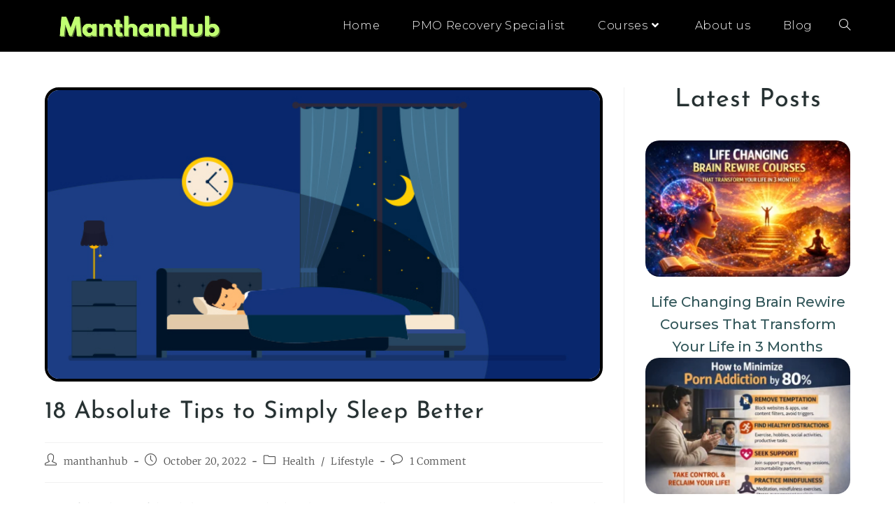

--- FILE ---
content_type: text/html; charset=UTF-8
request_url: https://manthanhub.com/18-proven-tips-to-simply-sleep-better-at-night/
body_size: 30593
content:
<!DOCTYPE html>
<html class="html" lang="en" prefix="og: https://ogp.me/ns#">
<head>
	<meta charset="UTF-8">
	<link rel="profile" href="https://gmpg.org/xfn/11">

		<style>img:is([sizes="auto" i], [sizes^="auto," i]) { contain-intrinsic-size: 3000px 1500px }</style>
	<link rel="pingback" href="https://manthanhub.com/xmlrpc.php">
<meta name="viewport" content="width=device-width, initial-scale=1">
<!-- Search Engine Optimization by Rank Math - https://rankmath.com/ -->
<title>18 Absolute Tips to Simply Sleep Better - ManthanHub</title>
<meta name="description" content="A restful and peaceful night&#039;s rest or simply sleep better is equally important, as is a regular workout and a balanced diet."/>
<meta name="robots" content="index, follow, max-snippet:-1, max-video-preview:-1, max-image-preview:large"/>
<link rel="canonical" href="https://manthanhub.com/18-proven-tips-to-simply-sleep-better-at-night/" />
<meta property="og:locale" content="en_US" />
<meta property="og:type" content="article" />
<meta property="og:title" content="18 Absolute Tips to Simply Sleep Better - ManthanHub" />
<meta property="og:description" content="A restful and peaceful night&#039;s rest or simply sleep better is equally important, as is a regular workout and a balanced diet." />
<meta property="og:url" content="https://manthanhub.com/18-proven-tips-to-simply-sleep-better-at-night/" />
<meta property="og:site_name" content="ManthanHub" />
<meta property="article:tag" content="brahmacharya" />
<meta property="article:tag" content="brahmacharya benefits" />
<meta property="article:tag" content="Brain rewire" />
<meta property="article:tag" content="health" />
<meta property="article:tag" content="manthanhub" />
<meta property="article:tag" content="simply sleep better" />
<meta property="article:tag" content="sleep better" />
<meta property="article:tag" content="yoga" />
<meta property="article:section" content="Health" />
<meta property="og:updated_time" content="2025-11-17T09:04:34-07:00" />
<meta property="og:image" content="https://manthanhub.com/wp-content/uploads/2022/09/sleep.jpg" />
<meta property="og:image:secure_url" content="https://manthanhub.com/wp-content/uploads/2022/09/sleep.jpg" />
<meta property="og:image:width" content="670" />
<meta property="og:image:height" content="350" />
<meta property="og:image:alt" content="simply sleep better" />
<meta property="og:image:type" content="image/jpeg" />
<meta property="article:published_time" content="2022-10-20T23:07:42-07:00" />
<meta property="article:modified_time" content="2025-11-17T09:04:34-07:00" />
<meta name="twitter:card" content="summary_large_image" />
<meta name="twitter:title" content="18 Absolute Tips to Simply Sleep Better - ManthanHub" />
<meta name="twitter:description" content="A restful and peaceful night&#039;s rest or simply sleep better is equally important, as is a regular workout and a balanced diet." />
<meta name="twitter:creator" content="@Manthanhub" />
<meta name="twitter:image" content="https://manthanhub.com/wp-content/uploads/2022/09/sleep.jpg" />
<meta name="twitter:label1" content="Written by" />
<meta name="twitter:data1" content="manthanhub" />
<meta name="twitter:label2" content="Time to read" />
<meta name="twitter:data2" content="18 minutes" />
<script type="application/ld+json" class="rank-math-schema">{"@context":"https://schema.org","@graph":[{"@type":["Person","Organization"],"@id":"https://manthanhub.com/#person","name":"ManthanHub","logo":{"@type":"ImageObject","@id":"https://manthanhub.com/#logo","url":"https://manthanhub.com/wp-content/uploads/2024/01/cropped-Red-Minimalist-Internet-Logo-1-1.png","contentUrl":"https://manthanhub.com/wp-content/uploads/2024/01/cropped-Red-Minimalist-Internet-Logo-1-1.png","caption":"ManthanHub","inLanguage":"en","width":"500","height":"104"},"image":{"@type":"ImageObject","@id":"https://manthanhub.com/#logo","url":"https://manthanhub.com/wp-content/uploads/2024/01/cropped-Red-Minimalist-Internet-Logo-1-1.png","contentUrl":"https://manthanhub.com/wp-content/uploads/2024/01/cropped-Red-Minimalist-Internet-Logo-1-1.png","caption":"ManthanHub","inLanguage":"en","width":"500","height":"104"}},{"@type":"WebSite","@id":"https://manthanhub.com/#website","url":"https://manthanhub.com","name":"ManthanHub","publisher":{"@id":"https://manthanhub.com/#person"},"inLanguage":"en"},{"@type":"ImageObject","@id":"https://manthanhub.com/wp-content/uploads/2022/09/sleep.jpg","url":"https://manthanhub.com/wp-content/uploads/2022/09/sleep.jpg","width":"670","height":"350","inLanguage":"en"},{"@type":"WebPage","@id":"https://manthanhub.com/18-proven-tips-to-simply-sleep-better-at-night/#webpage","url":"https://manthanhub.com/18-proven-tips-to-simply-sleep-better-at-night/","name":"18 Absolute Tips to Simply Sleep Better - ManthanHub","datePublished":"2022-10-20T23:07:42-07:00","dateModified":"2025-11-17T09:04:34-07:00","isPartOf":{"@id":"https://manthanhub.com/#website"},"primaryImageOfPage":{"@id":"https://manthanhub.com/wp-content/uploads/2022/09/sleep.jpg"},"inLanguage":"en"},{"@type":"Person","@id":"https://manthanhub.com/18-proven-tips-to-simply-sleep-better-at-night/#author","name":"manthanhub","image":{"@type":"ImageObject","@id":"https://secure.gravatar.com/avatar/b0de4d1cd06bfff6a16464bcae4fe0600036e73ef26c74e84a1ff6ae7fb8fe4a?s=96&amp;d=mm&amp;r=g","url":"https://secure.gravatar.com/avatar/b0de4d1cd06bfff6a16464bcae4fe0600036e73ef26c74e84a1ff6ae7fb8fe4a?s=96&amp;d=mm&amp;r=g","caption":"manthanhub","inLanguage":"en"},"sameAs":["https://twitter.com/Manthanhub"]},{"@type":"BlogPosting","headline":"18 Absolute Tips to Simply Sleep Better - ManthanHub","keywords":"simply sleep better,sleep better,body,alcohol detox and sleep,is it better to sleep on firm or soft mattress","datePublished":"2022-10-20T23:07:42-07:00","dateModified":"2025-11-17T09:04:34-07:00","author":{"@id":"https://manthanhub.com/18-proven-tips-to-simply-sleep-better-at-night/#author","name":"manthanhub"},"publisher":{"@id":"https://manthanhub.com/#person"},"description":"A restful and peaceful night&#039;s rest or simply sleep better is equally important, as is a regular workout and a balanced diet.","name":"18 Absolute Tips to Simply Sleep Better - ManthanHub","@id":"https://manthanhub.com/18-proven-tips-to-simply-sleep-better-at-night/#richSnippet","isPartOf":{"@id":"https://manthanhub.com/18-proven-tips-to-simply-sleep-better-at-night/#webpage"},"image":{"@id":"https://manthanhub.com/wp-content/uploads/2022/09/sleep.jpg"},"inLanguage":"en","mainEntityOfPage":{"@id":"https://manthanhub.com/18-proven-tips-to-simply-sleep-better-at-night/#webpage"}}]}</script>
<!-- /Rank Math WordPress SEO plugin -->

<link rel='dns-prefetch' href='//www.googletagmanager.com' />
<link rel='dns-prefetch' href='//fonts.googleapis.com' />
<link rel="alternate" type="application/rss+xml" title="ManthanHub &raquo; Feed" href="https://manthanhub.com/feed/" />
<link rel="alternate" type="application/rss+xml" title="ManthanHub &raquo; Comments Feed" href="https://manthanhub.com/comments/feed/" />
<link rel="alternate" type="application/rss+xml" title="ManthanHub &raquo; 18 Absolute Tips to Simply Sleep Better Comments Feed" href="https://manthanhub.com/18-proven-tips-to-simply-sleep-better-at-night/feed/" />
<script>
window._wpemojiSettings = {"baseUrl":"https:\/\/s.w.org\/images\/core\/emoji\/16.0.1\/72x72\/","ext":".png","svgUrl":"https:\/\/s.w.org\/images\/core\/emoji\/16.0.1\/svg\/","svgExt":".svg","source":{"concatemoji":"https:\/\/manthanhub.com\/wp-includes\/js\/wp-emoji-release.min.js?ver=6.8.2"}};
/*! This file is auto-generated */
!function(s,n){var o,i,e;function c(e){try{var t={supportTests:e,timestamp:(new Date).valueOf()};sessionStorage.setItem(o,JSON.stringify(t))}catch(e){}}function p(e,t,n){e.clearRect(0,0,e.canvas.width,e.canvas.height),e.fillText(t,0,0);var t=new Uint32Array(e.getImageData(0,0,e.canvas.width,e.canvas.height).data),a=(e.clearRect(0,0,e.canvas.width,e.canvas.height),e.fillText(n,0,0),new Uint32Array(e.getImageData(0,0,e.canvas.width,e.canvas.height).data));return t.every(function(e,t){return e===a[t]})}function u(e,t){e.clearRect(0,0,e.canvas.width,e.canvas.height),e.fillText(t,0,0);for(var n=e.getImageData(16,16,1,1),a=0;a<n.data.length;a++)if(0!==n.data[a])return!1;return!0}function f(e,t,n,a){switch(t){case"flag":return n(e,"\ud83c\udff3\ufe0f\u200d\u26a7\ufe0f","\ud83c\udff3\ufe0f\u200b\u26a7\ufe0f")?!1:!n(e,"\ud83c\udde8\ud83c\uddf6","\ud83c\udde8\u200b\ud83c\uddf6")&&!n(e,"\ud83c\udff4\udb40\udc67\udb40\udc62\udb40\udc65\udb40\udc6e\udb40\udc67\udb40\udc7f","\ud83c\udff4\u200b\udb40\udc67\u200b\udb40\udc62\u200b\udb40\udc65\u200b\udb40\udc6e\u200b\udb40\udc67\u200b\udb40\udc7f");case"emoji":return!a(e,"\ud83e\udedf")}return!1}function g(e,t,n,a){var r="undefined"!=typeof WorkerGlobalScope&&self instanceof WorkerGlobalScope?new OffscreenCanvas(300,150):s.createElement("canvas"),o=r.getContext("2d",{willReadFrequently:!0}),i=(o.textBaseline="top",o.font="600 32px Arial",{});return e.forEach(function(e){i[e]=t(o,e,n,a)}),i}function t(e){var t=s.createElement("script");t.src=e,t.defer=!0,s.head.appendChild(t)}"undefined"!=typeof Promise&&(o="wpEmojiSettingsSupports",i=["flag","emoji"],n.supports={everything:!0,everythingExceptFlag:!0},e=new Promise(function(e){s.addEventListener("DOMContentLoaded",e,{once:!0})}),new Promise(function(t){var n=function(){try{var e=JSON.parse(sessionStorage.getItem(o));if("object"==typeof e&&"number"==typeof e.timestamp&&(new Date).valueOf()<e.timestamp+604800&&"object"==typeof e.supportTests)return e.supportTests}catch(e){}return null}();if(!n){if("undefined"!=typeof Worker&&"undefined"!=typeof OffscreenCanvas&&"undefined"!=typeof URL&&URL.createObjectURL&&"undefined"!=typeof Blob)try{var e="postMessage("+g.toString()+"("+[JSON.stringify(i),f.toString(),p.toString(),u.toString()].join(",")+"));",a=new Blob([e],{type:"text/javascript"}),r=new Worker(URL.createObjectURL(a),{name:"wpTestEmojiSupports"});return void(r.onmessage=function(e){c(n=e.data),r.terminate(),t(n)})}catch(e){}c(n=g(i,f,p,u))}t(n)}).then(function(e){for(var t in e)n.supports[t]=e[t],n.supports.everything=n.supports.everything&&n.supports[t],"flag"!==t&&(n.supports.everythingExceptFlag=n.supports.everythingExceptFlag&&n.supports[t]);n.supports.everythingExceptFlag=n.supports.everythingExceptFlag&&!n.supports.flag,n.DOMReady=!1,n.readyCallback=function(){n.DOMReady=!0}}).then(function(){return e}).then(function(){var e;n.supports.everything||(n.readyCallback(),(e=n.source||{}).concatemoji?t(e.concatemoji):e.wpemoji&&e.twemoji&&(t(e.twemoji),t(e.wpemoji)))}))}((window,document),window._wpemojiSettings);
</script>
<style id='wp-emoji-styles-inline-css'>

	img.wp-smiley, img.emoji {
		display: inline !important;
		border: none !important;
		box-shadow: none !important;
		height: 1em !important;
		width: 1em !important;
		margin: 0 0.07em !important;
		vertical-align: -0.1em !important;
		background: none !important;
		padding: 0 !important;
	}
</style>
<link rel='stylesheet' id='wp-block-library-css' href='https://manthanhub.com/wp-includes/css/dist/block-library/style.min.css?ver=6.8.2' media='all' />
<style id='wp-block-library-theme-inline-css'>
.wp-block-audio :where(figcaption){color:#555;font-size:13px;text-align:center}.is-dark-theme .wp-block-audio :where(figcaption){color:#ffffffa6}.wp-block-audio{margin:0 0 1em}.wp-block-code{border:1px solid #ccc;border-radius:4px;font-family:Menlo,Consolas,monaco,monospace;padding:.8em 1em}.wp-block-embed :where(figcaption){color:#555;font-size:13px;text-align:center}.is-dark-theme .wp-block-embed :where(figcaption){color:#ffffffa6}.wp-block-embed{margin:0 0 1em}.blocks-gallery-caption{color:#555;font-size:13px;text-align:center}.is-dark-theme .blocks-gallery-caption{color:#ffffffa6}:root :where(.wp-block-image figcaption){color:#555;font-size:13px;text-align:center}.is-dark-theme :root :where(.wp-block-image figcaption){color:#ffffffa6}.wp-block-image{margin:0 0 1em}.wp-block-pullquote{border-bottom:4px solid;border-top:4px solid;color:currentColor;margin-bottom:1.75em}.wp-block-pullquote cite,.wp-block-pullquote footer,.wp-block-pullquote__citation{color:currentColor;font-size:.8125em;font-style:normal;text-transform:uppercase}.wp-block-quote{border-left:.25em solid;margin:0 0 1.75em;padding-left:1em}.wp-block-quote cite,.wp-block-quote footer{color:currentColor;font-size:.8125em;font-style:normal;position:relative}.wp-block-quote:where(.has-text-align-right){border-left:none;border-right:.25em solid;padding-left:0;padding-right:1em}.wp-block-quote:where(.has-text-align-center){border:none;padding-left:0}.wp-block-quote.is-large,.wp-block-quote.is-style-large,.wp-block-quote:where(.is-style-plain){border:none}.wp-block-search .wp-block-search__label{font-weight:700}.wp-block-search__button{border:1px solid #ccc;padding:.375em .625em}:where(.wp-block-group.has-background){padding:1.25em 2.375em}.wp-block-separator.has-css-opacity{opacity:.4}.wp-block-separator{border:none;border-bottom:2px solid;margin-left:auto;margin-right:auto}.wp-block-separator.has-alpha-channel-opacity{opacity:1}.wp-block-separator:not(.is-style-wide):not(.is-style-dots){width:100px}.wp-block-separator.has-background:not(.is-style-dots){border-bottom:none;height:1px}.wp-block-separator.has-background:not(.is-style-wide):not(.is-style-dots){height:2px}.wp-block-table{margin:0 0 1em}.wp-block-table td,.wp-block-table th{word-break:normal}.wp-block-table :where(figcaption){color:#555;font-size:13px;text-align:center}.is-dark-theme .wp-block-table :where(figcaption){color:#ffffffa6}.wp-block-video :where(figcaption){color:#555;font-size:13px;text-align:center}.is-dark-theme .wp-block-video :where(figcaption){color:#ffffffa6}.wp-block-video{margin:0 0 1em}:root :where(.wp-block-template-part.has-background){margin-bottom:0;margin-top:0;padding:1.25em 2.375em}
</style>
<style id='classic-theme-styles-inline-css'>
/*! This file is auto-generated */
.wp-block-button__link{color:#fff;background-color:#32373c;border-radius:9999px;box-shadow:none;text-decoration:none;padding:calc(.667em + 2px) calc(1.333em + 2px);font-size:1.125em}.wp-block-file__button{background:#32373c;color:#fff;text-decoration:none}
</style>
<style id='global-styles-inline-css'>
:root{--wp--preset--aspect-ratio--square: 1;--wp--preset--aspect-ratio--4-3: 4/3;--wp--preset--aspect-ratio--3-4: 3/4;--wp--preset--aspect-ratio--3-2: 3/2;--wp--preset--aspect-ratio--2-3: 2/3;--wp--preset--aspect-ratio--16-9: 16/9;--wp--preset--aspect-ratio--9-16: 9/16;--wp--preset--color--black: #000000;--wp--preset--color--cyan-bluish-gray: #abb8c3;--wp--preset--color--white: #ffffff;--wp--preset--color--pale-pink: #f78da7;--wp--preset--color--vivid-red: #cf2e2e;--wp--preset--color--luminous-vivid-orange: #ff6900;--wp--preset--color--luminous-vivid-amber: #fcb900;--wp--preset--color--light-green-cyan: #7bdcb5;--wp--preset--color--vivid-green-cyan: #00d084;--wp--preset--color--pale-cyan-blue: #8ed1fc;--wp--preset--color--vivid-cyan-blue: #0693e3;--wp--preset--color--vivid-purple: #9b51e0;--wp--preset--gradient--vivid-cyan-blue-to-vivid-purple: linear-gradient(135deg,rgba(6,147,227,1) 0%,rgb(155,81,224) 100%);--wp--preset--gradient--light-green-cyan-to-vivid-green-cyan: linear-gradient(135deg,rgb(122,220,180) 0%,rgb(0,208,130) 100%);--wp--preset--gradient--luminous-vivid-amber-to-luminous-vivid-orange: linear-gradient(135deg,rgba(252,185,0,1) 0%,rgba(255,105,0,1) 100%);--wp--preset--gradient--luminous-vivid-orange-to-vivid-red: linear-gradient(135deg,rgba(255,105,0,1) 0%,rgb(207,46,46) 100%);--wp--preset--gradient--very-light-gray-to-cyan-bluish-gray: linear-gradient(135deg,rgb(238,238,238) 0%,rgb(169,184,195) 100%);--wp--preset--gradient--cool-to-warm-spectrum: linear-gradient(135deg,rgb(74,234,220) 0%,rgb(151,120,209) 20%,rgb(207,42,186) 40%,rgb(238,44,130) 60%,rgb(251,105,98) 80%,rgb(254,248,76) 100%);--wp--preset--gradient--blush-light-purple: linear-gradient(135deg,rgb(255,206,236) 0%,rgb(152,150,240) 100%);--wp--preset--gradient--blush-bordeaux: linear-gradient(135deg,rgb(254,205,165) 0%,rgb(254,45,45) 50%,rgb(107,0,62) 100%);--wp--preset--gradient--luminous-dusk: linear-gradient(135deg,rgb(255,203,112) 0%,rgb(199,81,192) 50%,rgb(65,88,208) 100%);--wp--preset--gradient--pale-ocean: linear-gradient(135deg,rgb(255,245,203) 0%,rgb(182,227,212) 50%,rgb(51,167,181) 100%);--wp--preset--gradient--electric-grass: linear-gradient(135deg,rgb(202,248,128) 0%,rgb(113,206,126) 100%);--wp--preset--gradient--midnight: linear-gradient(135deg,rgb(2,3,129) 0%,rgb(40,116,252) 100%);--wp--preset--font-size--small: 13px;--wp--preset--font-size--medium: 20px;--wp--preset--font-size--large: 36px;--wp--preset--font-size--x-large: 42px;--wp--preset--spacing--20: 0.44rem;--wp--preset--spacing--30: 0.67rem;--wp--preset--spacing--40: 1rem;--wp--preset--spacing--50: 1.5rem;--wp--preset--spacing--60: 2.25rem;--wp--preset--spacing--70: 3.38rem;--wp--preset--spacing--80: 5.06rem;--wp--preset--shadow--natural: 6px 6px 9px rgba(0, 0, 0, 0.2);--wp--preset--shadow--deep: 12px 12px 50px rgba(0, 0, 0, 0.4);--wp--preset--shadow--sharp: 6px 6px 0px rgba(0, 0, 0, 0.2);--wp--preset--shadow--outlined: 6px 6px 0px -3px rgba(255, 255, 255, 1), 6px 6px rgba(0, 0, 0, 1);--wp--preset--shadow--crisp: 6px 6px 0px rgba(0, 0, 0, 1);}:where(.is-layout-flex){gap: 0.5em;}:where(.is-layout-grid){gap: 0.5em;}body .is-layout-flex{display: flex;}.is-layout-flex{flex-wrap: wrap;align-items: center;}.is-layout-flex > :is(*, div){margin: 0;}body .is-layout-grid{display: grid;}.is-layout-grid > :is(*, div){margin: 0;}:where(.wp-block-columns.is-layout-flex){gap: 2em;}:where(.wp-block-columns.is-layout-grid){gap: 2em;}:where(.wp-block-post-template.is-layout-flex){gap: 1.25em;}:where(.wp-block-post-template.is-layout-grid){gap: 1.25em;}.has-black-color{color: var(--wp--preset--color--black) !important;}.has-cyan-bluish-gray-color{color: var(--wp--preset--color--cyan-bluish-gray) !important;}.has-white-color{color: var(--wp--preset--color--white) !important;}.has-pale-pink-color{color: var(--wp--preset--color--pale-pink) !important;}.has-vivid-red-color{color: var(--wp--preset--color--vivid-red) !important;}.has-luminous-vivid-orange-color{color: var(--wp--preset--color--luminous-vivid-orange) !important;}.has-luminous-vivid-amber-color{color: var(--wp--preset--color--luminous-vivid-amber) !important;}.has-light-green-cyan-color{color: var(--wp--preset--color--light-green-cyan) !important;}.has-vivid-green-cyan-color{color: var(--wp--preset--color--vivid-green-cyan) !important;}.has-pale-cyan-blue-color{color: var(--wp--preset--color--pale-cyan-blue) !important;}.has-vivid-cyan-blue-color{color: var(--wp--preset--color--vivid-cyan-blue) !important;}.has-vivid-purple-color{color: var(--wp--preset--color--vivid-purple) !important;}.has-black-background-color{background-color: var(--wp--preset--color--black) !important;}.has-cyan-bluish-gray-background-color{background-color: var(--wp--preset--color--cyan-bluish-gray) !important;}.has-white-background-color{background-color: var(--wp--preset--color--white) !important;}.has-pale-pink-background-color{background-color: var(--wp--preset--color--pale-pink) !important;}.has-vivid-red-background-color{background-color: var(--wp--preset--color--vivid-red) !important;}.has-luminous-vivid-orange-background-color{background-color: var(--wp--preset--color--luminous-vivid-orange) !important;}.has-luminous-vivid-amber-background-color{background-color: var(--wp--preset--color--luminous-vivid-amber) !important;}.has-light-green-cyan-background-color{background-color: var(--wp--preset--color--light-green-cyan) !important;}.has-vivid-green-cyan-background-color{background-color: var(--wp--preset--color--vivid-green-cyan) !important;}.has-pale-cyan-blue-background-color{background-color: var(--wp--preset--color--pale-cyan-blue) !important;}.has-vivid-cyan-blue-background-color{background-color: var(--wp--preset--color--vivid-cyan-blue) !important;}.has-vivid-purple-background-color{background-color: var(--wp--preset--color--vivid-purple) !important;}.has-black-border-color{border-color: var(--wp--preset--color--black) !important;}.has-cyan-bluish-gray-border-color{border-color: var(--wp--preset--color--cyan-bluish-gray) !important;}.has-white-border-color{border-color: var(--wp--preset--color--white) !important;}.has-pale-pink-border-color{border-color: var(--wp--preset--color--pale-pink) !important;}.has-vivid-red-border-color{border-color: var(--wp--preset--color--vivid-red) !important;}.has-luminous-vivid-orange-border-color{border-color: var(--wp--preset--color--luminous-vivid-orange) !important;}.has-luminous-vivid-amber-border-color{border-color: var(--wp--preset--color--luminous-vivid-amber) !important;}.has-light-green-cyan-border-color{border-color: var(--wp--preset--color--light-green-cyan) !important;}.has-vivid-green-cyan-border-color{border-color: var(--wp--preset--color--vivid-green-cyan) !important;}.has-pale-cyan-blue-border-color{border-color: var(--wp--preset--color--pale-cyan-blue) !important;}.has-vivid-cyan-blue-border-color{border-color: var(--wp--preset--color--vivid-cyan-blue) !important;}.has-vivid-purple-border-color{border-color: var(--wp--preset--color--vivid-purple) !important;}.has-vivid-cyan-blue-to-vivid-purple-gradient-background{background: var(--wp--preset--gradient--vivid-cyan-blue-to-vivid-purple) !important;}.has-light-green-cyan-to-vivid-green-cyan-gradient-background{background: var(--wp--preset--gradient--light-green-cyan-to-vivid-green-cyan) !important;}.has-luminous-vivid-amber-to-luminous-vivid-orange-gradient-background{background: var(--wp--preset--gradient--luminous-vivid-amber-to-luminous-vivid-orange) !important;}.has-luminous-vivid-orange-to-vivid-red-gradient-background{background: var(--wp--preset--gradient--luminous-vivid-orange-to-vivid-red) !important;}.has-very-light-gray-to-cyan-bluish-gray-gradient-background{background: var(--wp--preset--gradient--very-light-gray-to-cyan-bluish-gray) !important;}.has-cool-to-warm-spectrum-gradient-background{background: var(--wp--preset--gradient--cool-to-warm-spectrum) !important;}.has-blush-light-purple-gradient-background{background: var(--wp--preset--gradient--blush-light-purple) !important;}.has-blush-bordeaux-gradient-background{background: var(--wp--preset--gradient--blush-bordeaux) !important;}.has-luminous-dusk-gradient-background{background: var(--wp--preset--gradient--luminous-dusk) !important;}.has-pale-ocean-gradient-background{background: var(--wp--preset--gradient--pale-ocean) !important;}.has-electric-grass-gradient-background{background: var(--wp--preset--gradient--electric-grass) !important;}.has-midnight-gradient-background{background: var(--wp--preset--gradient--midnight) !important;}.has-small-font-size{font-size: var(--wp--preset--font-size--small) !important;}.has-medium-font-size{font-size: var(--wp--preset--font-size--medium) !important;}.has-large-font-size{font-size: var(--wp--preset--font-size--large) !important;}.has-x-large-font-size{font-size: var(--wp--preset--font-size--x-large) !important;}
:where(.wp-block-post-template.is-layout-flex){gap: 1.25em;}:where(.wp-block-post-template.is-layout-grid){gap: 1.25em;}
:where(.wp-block-columns.is-layout-flex){gap: 2em;}:where(.wp-block-columns.is-layout-grid){gap: 2em;}
:root :where(.wp-block-pullquote){font-size: 1.5em;line-height: 1.6;}
</style>
<link rel='stylesheet' id='font-awesome-css' href='https://manthanhub.com/wp-content/themes/oceanwp/assets/fonts/fontawesome/css/all.min.css?ver=6.7.2' media='all' />
<link rel='stylesheet' id='simple-line-icons-css' href='https://manthanhub.com/wp-content/themes/oceanwp/assets/css/third/simple-line-icons.min.css?ver=2.4.0' media='all' />
<link rel='stylesheet' id='oceanwp-style-css' href='https://manthanhub.com/wp-content/themes/oceanwp/assets/css/style.min.css?ver=4.1.4' media='all' />
<link crossorigin="anonymous" rel='stylesheet' id='oceanwp-google-font-montserrat-css' href='//fonts.googleapis.com/css?family=Montserrat%3A100%2C200%2C300%2C400%2C500%2C600%2C700%2C800%2C900%2C100i%2C200i%2C300i%2C400i%2C500i%2C600i%2C700i%2C800i%2C900i&#038;subset=latin&#038;display=swap&#038;ver=6.8.2' media='all' />
<link rel='stylesheet' id='elementor-icons-css' href='https://manthanhub.com/wp-content/plugins/elementor/assets/lib/eicons/css/elementor-icons.min.css?ver=5.46.0' media='all' />
<link rel='stylesheet' id='elementor-frontend-css' href='https://manthanhub.com/wp-content/plugins/elementor/assets/css/frontend.min.css?ver=3.34.4' media='all' />
<link rel='stylesheet' id='elementor-post-32650-css' href='https://manthanhub.com/wp-content/uploads/elementor/css/post-32650.css?ver=1769712981' media='all' />
<link rel='stylesheet' id='elementor-pro-css' href='https://manthanhub.com/wp-content/plugins/elementor-pro-r/assets/css/frontend.min.css?ver=3.7.7' media='all' />
<link rel='stylesheet' id='font-awesome-5-all-css' href='https://manthanhub.com/wp-content/plugins/elementor/assets/lib/font-awesome/css/all.min.css?ver=3.34.4' media='all' />
<link rel='stylesheet' id='font-awesome-4-shim-css' href='https://manthanhub.com/wp-content/plugins/elementor/assets/lib/font-awesome/css/v4-shims.min.css?ver=3.34.4' media='all' />
<link rel='stylesheet' id='elementor-post-32701-css' href='https://manthanhub.com/wp-content/uploads/elementor/css/post-32701.css?ver=1769712981' media='all' />
<link rel='stylesheet' id='elementor-gf-local-josefinsans-css' href='https://manthanhub.com/wp-content/uploads/elementor/google-fonts/css/josefinsans.css?ver=1744024930' media='all' />
<link rel='stylesheet' id='elementor-gf-local-merriweather-css' href='https://manthanhub.com/wp-content/uploads/elementor/google-fonts/css/merriweather.css?ver=1743077269' media='all' />
<link rel='stylesheet' id='elementor-gf-local-roboto-css' href='https://manthanhub.com/wp-content/uploads/elementor/google-fonts/css/roboto.css?ver=1742882715' media='all' />
<link rel='stylesheet' id='elementor-icons-shared-0-css' href='https://manthanhub.com/wp-content/plugins/elementor/assets/lib/font-awesome/css/fontawesome.min.css?ver=5.15.3' media='all' />
<link rel='stylesheet' id='elementor-icons-fa-brands-css' href='https://manthanhub.com/wp-content/plugins/elementor/assets/lib/font-awesome/css/brands.min.css?ver=5.15.3' media='all' />
<script src="https://manthanhub.com/wp-includes/js/jquery/jquery.min.js?ver=3.7.1" id="jquery-core-js"></script>
<script src="https://manthanhub.com/wp-includes/js/jquery/jquery-migrate.min.js?ver=3.4.1" id="jquery-migrate-js"></script>
<script src="https://manthanhub.com/wp-content/plugins/elementor/assets/lib/font-awesome/js/v4-shims.min.js?ver=3.34.4" id="font-awesome-4-shim-js"></script>

<!-- Google tag (gtag.js) snippet added by Site Kit -->
<!-- Google Analytics snippet added by Site Kit -->
<script src="https://www.googletagmanager.com/gtag/js?id=GT-P35FZXS" id="google_gtagjs-js" async></script>
<script id="google_gtagjs-js-after">
window.dataLayer = window.dataLayer || [];function gtag(){dataLayer.push(arguments);}
gtag("set","linker",{"domains":["manthanhub.com"]});
gtag("js", new Date());
gtag("set", "developer_id.dZTNiMT", true);
gtag("config", "GT-P35FZXS");
</script>
<link rel="https://api.w.org/" href="https://manthanhub.com/wp-json/" /><link rel="alternate" title="JSON" type="application/json" href="https://manthanhub.com/wp-json/wp/v2/posts/25729" /><link rel="EditURI" type="application/rsd+xml" title="RSD" href="https://manthanhub.com/xmlrpc.php?rsd" />
<meta name="generator" content="WordPress 6.8.2" />
<link rel='shortlink' href='https://manthanhub.com/?p=25729' />
<link rel="alternate" title="oEmbed (JSON)" type="application/json+oembed" href="https://manthanhub.com/wp-json/oembed/1.0/embed?url=https%3A%2F%2Fmanthanhub.com%2F18-proven-tips-to-simply-sleep-better-at-night%2F" />
<link rel="alternate" title="oEmbed (XML)" type="text/xml+oembed" href="https://manthanhub.com/wp-json/oembed/1.0/embed?url=https%3A%2F%2Fmanthanhub.com%2F18-proven-tips-to-simply-sleep-better-at-night%2F&#038;format=xml" />
<meta name="generator" content="Site Kit by Google 1.171.0" /><!-- Google tag (gtag.js) -->
<script async src="https://www.googletagmanager.com/gtag/js?id=G-SK4B5RXJ2G"></script>
<script>
  window.dataLayer = window.dataLayer || [];
  function gtag(){dataLayer.push(arguments);}
  gtag('js', new Date());

  gtag('config', 'G-SK4B5RXJ2G');
</script>

<script type="text/javascript">
    (function(c,l,a,r,i,t,y){
        c[a]=c[a]||function(){(c[a].q=c[a].q||[]).push(arguments)};
        t=l.createElement(r);t.async=1;t.src="https://www.clarity.ms/tag/"+i;
        y=l.getElementsByTagName(r)[0];y.parentNode.insertBefore(t,y);
    })(window, document, "clarity", "script", "v94v41q3w1");
</script>
<meta name="generator" content="Elementor 3.34.4; features: additional_custom_breakpoints; settings: css_print_method-external, google_font-enabled, font_display-auto">
			<style>
				.e-con.e-parent:nth-of-type(n+4):not(.e-lazyloaded):not(.e-no-lazyload),
				.e-con.e-parent:nth-of-type(n+4):not(.e-lazyloaded):not(.e-no-lazyload) * {
					background-image: none !important;
				}
				@media screen and (max-height: 1024px) {
					.e-con.e-parent:nth-of-type(n+3):not(.e-lazyloaded):not(.e-no-lazyload),
					.e-con.e-parent:nth-of-type(n+3):not(.e-lazyloaded):not(.e-no-lazyload) * {
						background-image: none !important;
					}
				}
				@media screen and (max-height: 640px) {
					.e-con.e-parent:nth-of-type(n+2):not(.e-lazyloaded):not(.e-no-lazyload),
					.e-con.e-parent:nth-of-type(n+2):not(.e-lazyloaded):not(.e-no-lazyload) * {
						background-image: none !important;
					}
				}
			</style>
			<link rel="amphtml" href="https://manthanhub.com/18-proven-tips-to-simply-sleep-better-at-night/amp/"><link rel="icon" href="https://manthanhub.com/wp-content/uploads/2023/09/cropped-cropped-New-Kundalini-Logo-Round-32x32.png" sizes="32x32" />
<link rel="icon" href="https://manthanhub.com/wp-content/uploads/2023/09/cropped-cropped-New-Kundalini-Logo-Round-192x192.png" sizes="192x192" />
<link rel="apple-touch-icon" href="https://manthanhub.com/wp-content/uploads/2023/09/cropped-cropped-New-Kundalini-Logo-Round-180x180.png" />
<meta name="msapplication-TileImage" content="https://manthanhub.com/wp-content/uploads/2023/09/cropped-cropped-New-Kundalini-Logo-Round-270x270.png" />
		<style id="wp-custom-css">
			/* Add a border to images */img{border:4px solid #000;/* Adjust color as needed */border-radius:20px;/* Optional:Add rounded corners */}/* Improve Typography for Body Text and Headings */div#site-header-inner{width:1350px}/* Body Text */body{font-family:'Montserrat',sans-serif;/* Choose a suitable font-family */font-size:16px;/* Adjust the base font size */line-height:1.7;/* Adjust line height for better readability */color:#222;/* Adjust text color as needed */}/* Headings */h1,h2,h3,h4,h5,h6{font-family:'Lato',sans-serif;/* Choose a suitable font-family for headings */font-weight:bold;/* Adjust font weight as needed */color:#222;/* Adjust heading color as needed */margin-bottom:10px;/* Adjust spacing between headings and content */}/* Heading Sizes */h1{font-size:28px}h2{font-size:24px}h3{font-size:20px}h4{font-size:18px}h5{font-size:16px}h6{font-size:14px}/* Add underline on hover for headings */h1:hover,h2:hover,h3:hover,h4:hover,h5:hover,h6:hover{text-decoration:underline}/* Optional:Add a subtle drop shadow to headings */h1,h2,h3,h4,h5,h6{text-shadow:1px 1px 2px rgba(0,0,0,0.1)}.footer-widgets-inner{display:flex;flex-direction:column}.footer-widgets-inner .footer-box{width:100% !important;margin-bottom:20px;float:none !important}.footer-box.span_1_of_2.col.col-1{display:flex;align-items:center;justify-content:space-between}div#ez-toc-container{display:none}@media (max-width:1023px){.footer-box.span_1_of_2.col.col-1{display:block}}.wp-elements-7f2fc5a20d0eee2505efd392fc57d82a{text-align:center;display:block;margin:0 auto;max-width:100%}.footer-box.span_1_of_2.col.col-2{border:solid;border-color:yellow;border-radius:10px}/** Start Block Kit CSS:136-3-fc37602abad173a9d9d95d89bbe6bb80 **/.envato-block__preview{overflow:visible !important}/** End Block Kit CSS:136-3-fc37602abad173a9d9d95d89bbe6bb80 **//** Start Block Kit CSS:144-3-3a7d335f39a8579c20cdf02f8d462582 **/.envato-block__preview{overflow:visible}/* Envato Kit 141 Custom Styles - Applied to the element under Advanced */.elementor-headline-animation-type-drop-in .elementor-headline-dynamic-wrapper{text-align:center}.envato-kit-141-top-0 h1,.envato-kit-141-top-0 h2,.envato-kit-141-top-0 h3,.envato-kit-141-top-0 h4,.envato-kit-141-top-0 h5,.envato-kit-141-top-0 h6,.envato-kit-141-top-0 p{margin-top:0}.envato-kit-141-newsletter-inline .elementor-field-textual.elementor-size-md{padding-left:1.5rem;padding-right:1.5rem}.envato-kit-141-bottom-0 p{margin-bottom:0}.envato-kit-141-bottom-8 .elementor-price-list .elementor-price-list-item .elementor-price-list-header{margin-bottom:.5rem}.envato-kit-141.elementor-widget-testimonial-carousel.elementor-pagination-type-bullets .swiper-container{padding-bottom:52px}.envato-kit-141-display-inline{display:inline-block}.envato-kit-141 .elementor-slick-slider ul.slick-dots{bottom:-40px}/** End Block Kit CSS:144-3-3a7d335f39a8579c20cdf02f8d462582 **//** Start Block Kit CSS:71-3-d415519effd9e11f35d2438c58ea7ebf **/.envato-block__preview{overflow:visible}/** End Block Kit CSS:71-3-d415519effd9e11f35d2438c58ea7ebf **/		</style>
		<!-- OceanWP CSS -->
<style type="text/css">
/* Colors */body .theme-button,body input[type="submit"],body button[type="submit"],body button,body .button,body div.wpforms-container-full .wpforms-form input[type=submit],body div.wpforms-container-full .wpforms-form button[type=submit],body div.wpforms-container-full .wpforms-form .wpforms-page-button,.woocommerce-cart .wp-element-button,.woocommerce-checkout .wp-element-button,.wp-block-button__link{border-color:#ffffff}body .theme-button:hover,body input[type="submit"]:hover,body button[type="submit"]:hover,body button:hover,body .button:hover,body div.wpforms-container-full .wpforms-form input[type=submit]:hover,body div.wpforms-container-full .wpforms-form input[type=submit]:active,body div.wpforms-container-full .wpforms-form button[type=submit]:hover,body div.wpforms-container-full .wpforms-form button[type=submit]:active,body div.wpforms-container-full .wpforms-form .wpforms-page-button:hover,body div.wpforms-container-full .wpforms-form .wpforms-page-button:active,.woocommerce-cart .wp-element-button:hover,.woocommerce-checkout .wp-element-button:hover,.wp-block-button__link:hover{border-color:#ffffff}/* OceanWP Style Settings CSS */.theme-button,input[type="submit"],button[type="submit"],button,.button,body div.wpforms-container-full .wpforms-form input[type=submit],body div.wpforms-container-full .wpforms-form button[type=submit],body div.wpforms-container-full .wpforms-form .wpforms-page-button{border-style:solid}.theme-button,input[type="submit"],button[type="submit"],button,.button,body div.wpforms-container-full .wpforms-form input[type=submit],body div.wpforms-container-full .wpforms-form button[type=submit],body div.wpforms-container-full .wpforms-form .wpforms-page-button{border-width:1px}form input[type="text"],form input[type="password"],form input[type="email"],form input[type="url"],form input[type="date"],form input[type="month"],form input[type="time"],form input[type="datetime"],form input[type="datetime-local"],form input[type="week"],form input[type="number"],form input[type="search"],form input[type="tel"],form input[type="color"],form select,form textarea,.woocommerce .woocommerce-checkout .select2-container--default .select2-selection--single{border-style:solid}body div.wpforms-container-full .wpforms-form input[type=date],body div.wpforms-container-full .wpforms-form input[type=datetime],body div.wpforms-container-full .wpforms-form input[type=datetime-local],body div.wpforms-container-full .wpforms-form input[type=email],body div.wpforms-container-full .wpforms-form input[type=month],body div.wpforms-container-full .wpforms-form input[type=number],body div.wpforms-container-full .wpforms-form input[type=password],body div.wpforms-container-full .wpforms-form input[type=range],body div.wpforms-container-full .wpforms-form input[type=search],body div.wpforms-container-full .wpforms-form input[type=tel],body div.wpforms-container-full .wpforms-form input[type=text],body div.wpforms-container-full .wpforms-form input[type=time],body div.wpforms-container-full .wpforms-form input[type=url],body div.wpforms-container-full .wpforms-form input[type=week],body div.wpforms-container-full .wpforms-form select,body div.wpforms-container-full .wpforms-form textarea{border-style:solid}form input[type="text"],form input[type="password"],form input[type="email"],form input[type="url"],form input[type="date"],form input[type="month"],form input[type="time"],form input[type="datetime"],form input[type="datetime-local"],form input[type="week"],form input[type="number"],form input[type="search"],form input[type="tel"],form input[type="color"],form select,form textarea{border-radius:3px}body div.wpforms-container-full .wpforms-form input[type=date],body div.wpforms-container-full .wpforms-form input[type=datetime],body div.wpforms-container-full .wpforms-form input[type=datetime-local],body div.wpforms-container-full .wpforms-form input[type=email],body div.wpforms-container-full .wpforms-form input[type=month],body div.wpforms-container-full .wpforms-form input[type=number],body div.wpforms-container-full .wpforms-form input[type=password],body div.wpforms-container-full .wpforms-form input[type=range],body div.wpforms-container-full .wpforms-form input[type=search],body div.wpforms-container-full .wpforms-form input[type=tel],body div.wpforms-container-full .wpforms-form input[type=text],body div.wpforms-container-full .wpforms-form input[type=time],body div.wpforms-container-full .wpforms-form input[type=url],body div.wpforms-container-full .wpforms-form input[type=week],body div.wpforms-container-full .wpforms-form select,body div.wpforms-container-full .wpforms-form textarea{border-radius:3px}/* Header */#site-header,.has-transparent-header .is-sticky #site-header,.has-vh-transparent .is-sticky #site-header.vertical-header,#searchform-header-replace{background-color:#000000}#site-header.has-header-media .overlay-header-media{background-color:rgba(0,0,0,0.5)}#site-logo #site-logo-inner a img,#site-header.center-header #site-navigation-wrap .middle-site-logo a img{max-width:271px}@media (max-width:480px){#site-logo #site-logo-inner a img,#site-header.center-header #site-navigation-wrap .middle-site-logo a img{max-width:235px}}.effect-two #site-navigation-wrap .dropdown-menu >li >a.menu-link >span:after,.effect-eight #site-navigation-wrap .dropdown-menu >li >a.menu-link >span:before,.effect-eight #site-navigation-wrap .dropdown-menu >li >a.menu-link >span:after{background-color:rgba(249,249,249,0.1)}.effect-six #site-navigation-wrap .dropdown-menu >li >a.menu-link >span:before,.effect-six #site-navigation-wrap .dropdown-menu >li >a.menu-link >span:after{border-color:rgba(249,249,249,0.1)}.effect-ten #site-navigation-wrap .dropdown-menu >li >a.menu-link:hover >span,.effect-ten #site-navigation-wrap .dropdown-menu >li.sfHover >a.menu-link >span{-webkit-box-shadow:0 0 10px 4px rgba(249,249,249,0.1);-moz-box-shadow:0 0 10px 4px rgba(249,249,249,0.1);box-shadow:0 0 10px 4px rgba(249,249,249,0.1)}#site-navigation-wrap .dropdown-menu >li >a,.oceanwp-mobile-menu-icon a,#searchform-header-replace-close{color:#ffffff}#site-navigation-wrap .dropdown-menu >li >a .owp-icon use,.oceanwp-mobile-menu-icon a .owp-icon use,#searchform-header-replace-close .owp-icon use{stroke:#ffffff}#site-navigation-wrap .dropdown-menu >li >a:hover,.oceanwp-mobile-menu-icon a:hover,#searchform-header-replace-close:hover{color:#c1ff72}#site-navigation-wrap .dropdown-menu >li >a:hover .owp-icon use,.oceanwp-mobile-menu-icon a:hover .owp-icon use,#searchform-header-replace-close:hover .owp-icon use{stroke:#c1ff72}#site-navigation-wrap .dropdown-menu >.current-menu-item >a,#site-navigation-wrap .dropdown-menu >.current-menu-ancestor >a,#site-navigation-wrap .dropdown-menu >.current-menu-item >a:hover,#site-navigation-wrap .dropdown-menu >.current-menu-ancestor >a:hover{color:#ffffff}#sidr,#mobile-dropdown{background-color:#000000}body .sidr a,body .sidr-class-dropdown-toggle,#mobile-dropdown ul li a,#mobile-dropdown ul li a .dropdown-toggle,#mobile-fullscreen ul li a,#mobile-fullscreen .oceanwp-social-menu.simple-social ul li a{color:#ffffff}#mobile-fullscreen a.close .close-icon-inner,#mobile-fullscreen a.close .close-icon-inner::after{background-color:#ffffff}body .sidr a:hover,body .sidr-class-dropdown-toggle:hover,body .sidr-class-dropdown-toggle .fa,body .sidr-class-menu-item-has-children.active >a,body .sidr-class-menu-item-has-children.active >a >.sidr-class-dropdown-toggle,#mobile-dropdown ul li a:hover,#mobile-dropdown ul li a .dropdown-toggle:hover,#mobile-dropdown .menu-item-has-children.active >a,#mobile-dropdown .menu-item-has-children.active >a >.dropdown-toggle,#mobile-fullscreen ul li a:hover,#mobile-fullscreen .oceanwp-social-menu.simple-social ul li a:hover{color:#c1ff72}#mobile-fullscreen a.close:hover .close-icon-inner,#mobile-fullscreen a.close:hover .close-icon-inner::after{background-color:#c1ff72}body .sidr-class-mobile-searchform input,body .sidr-class-mobile-searchform input:focus,#mobile-dropdown #mobile-menu-search form input,#mobile-fullscreen #mobile-search input,#mobile-fullscreen #mobile-search .search-text{color:#ffffff}body .sidr-class-mobile-searchform input,#mobile-dropdown #mobile-menu-search form input,#mobile-fullscreen #mobile-search input{border-color:#ffffff}body .sidr-class-mobile-searchform input:focus,#mobile-dropdown #mobile-menu-search form input:focus,#mobile-fullscreen #mobile-search input:focus{border-color:#ffffff}.sidr-class-mobile-searchform button:hover,#mobile-dropdown #mobile-menu-search form button:hover{color:#c1ff72}.sidr-class-mobile-searchform button:hover .owp-icon use,#mobile-dropdown #mobile-menu-search form button:hover .owp-icon use{stroke:#c1ff72}/* Blog CSS */.blog-entry.thumbnail-entry .blog-entry-comments,.blog-entry.thumbnail-entry .blog-entry-comments a{color:#000000}.blog-entry.thumbnail-entry .blog-entry-date{color:#000000}.ocean-single-post-header ul.meta-item li a:hover{color:#333333}/* Footer Copyright */#footer-bottom,#footer-bottom p{color:#c1ff72}/* Typography */body{font-size:14px;line-height:1.8}h1,h2,h3,h4,h5,h6,.theme-heading,.widget-title,.oceanwp-widget-recent-posts-title,.comment-reply-title,.entry-title,.sidebar-box .widget-title{line-height:1.4}h1{font-size:23px;line-height:1.4}h2{font-size:20px;line-height:1.4}h3{font-size:18px;line-height:1.4}h4{font-size:17px;line-height:1.4}h5{font-size:14px;line-height:1.4}h6{font-size:15px;line-height:1.4}.page-header .page-header-title,.page-header.background-image-page-header .page-header-title{font-size:32px;line-height:1.4}.page-header .page-subheading{font-size:15px;line-height:1.8}.site-breadcrumbs,.site-breadcrumbs a{font-size:13px;line-height:1.4}#top-bar-content,#top-bar-social-alt{font-size:12px;line-height:1.8}#site-logo a.site-logo-text{font-size:24px;line-height:1.8}#site-navigation-wrap .dropdown-menu >li >a,#site-header.full_screen-header .fs-dropdown-menu >li >a,#site-header.top-header #site-navigation-wrap .dropdown-menu >li >a,#site-header.center-header #site-navigation-wrap .dropdown-menu >li >a,#site-header.medium-header #site-navigation-wrap .dropdown-menu >li >a,.oceanwp-mobile-menu-icon a{font-family:Montserrat;font-size:16px}.dropdown-menu ul li a.menu-link,#site-header.full_screen-header .fs-dropdown-menu ul.sub-menu li a{font-size:12px;line-height:1.2;letter-spacing:.6px}.sidr-class-dropdown-menu li a,a.sidr-class-toggle-sidr-close,#mobile-dropdown ul li a,body #mobile-fullscreen ul li a{font-size:15px;line-height:1.8}.blog-entry.post .blog-entry-header .entry-title a{font-size:24px;line-height:1.4}.ocean-single-post-header .single-post-title{font-size:34px;line-height:1.4;letter-spacing:.6px}.ocean-single-post-header ul.meta-item li,.ocean-single-post-header ul.meta-item li a{font-size:13px;line-height:1.4;letter-spacing:.6px}.ocean-single-post-header .post-author-name,.ocean-single-post-header .post-author-name a{font-size:14px;line-height:1.4;letter-spacing:.6px}.ocean-single-post-header .post-author-description{font-size:12px;line-height:1.4;letter-spacing:.6px}.single-post .entry-title{line-height:1.4;letter-spacing:.6px}.single-post ul.meta li,.single-post ul.meta li a{font-size:14px;line-height:1.4;letter-spacing:.6px}.sidebar-box .widget-title,.sidebar-box.widget_block .wp-block-heading{font-size:13px;line-height:1;letter-spacing:1px}.sidebar-box,.footer-box{font-family:Montserrat;font-size:16px;font-weight:500}#footer-widgets .footer-box .widget-title{font-family:Montserrat;font-size:15px;line-height:1;letter-spacing:1px;font-weight:800}#footer-bottom #copyright{font-family:Montserrat;font-size:15px;line-height:1;font-weight:500}#footer-bottom #footer-bottom-menu{font-family:Montserrat;font-size:15px;line-height:1}.woocommerce-store-notice.demo_store{line-height:2;letter-spacing:1.5px}.demo_store .woocommerce-store-notice__dismiss-link{line-height:2;letter-spacing:1.5px}.woocommerce ul.products li.product li.title h2,.woocommerce ul.products li.product li.title a{font-size:14px;line-height:1.5}.woocommerce ul.products li.product li.category,.woocommerce ul.products li.product li.category a{font-size:12px;line-height:1}.woocommerce ul.products li.product .price{font-size:18px;line-height:1}.woocommerce ul.products li.product .button,.woocommerce ul.products li.product .product-inner .added_to_cart{font-size:12px;line-height:1.5;letter-spacing:1px}.woocommerce ul.products li.owp-woo-cond-notice span,.woocommerce ul.products li.owp-woo-cond-notice a{font-size:16px;line-height:1;letter-spacing:1px;font-weight:600;text-transform:capitalize}.woocommerce div.product .product_title{font-size:24px;line-height:1.4;letter-spacing:.6px}.woocommerce div.product p.price{font-size:36px;line-height:1}.woocommerce .owp-btn-normal .summary form button.button,.woocommerce .owp-btn-big .summary form button.button,.woocommerce .owp-btn-very-big .summary form button.button{font-size:12px;line-height:1.5;letter-spacing:1px;text-transform:uppercase}.woocommerce div.owp-woo-single-cond-notice span,.woocommerce div.owp-woo-single-cond-notice a{font-size:18px;line-height:2;letter-spacing:1.5px;font-weight:600;text-transform:capitalize}
</style></head>

<body class="wp-singular post-template-default single single-post postid-25729 single-format-standard wp-custom-logo wp-embed-responsive wp-theme-oceanwp oceanwp-theme sidebar-mobile default-breakpoint has-sidebar content-right-sidebar post-in-category-health post-in-category-lifestyle page-header-disabled has-breadcrumbs elementor-default elementor-kit-32650" itemscope="itemscope" itemtype="https://schema.org/Article">

	
	
	<div id="outer-wrap" class="site clr">

		<a class="skip-link screen-reader-text" href="#main">Skip to content</a>

		
		<div id="wrap" class="clr">

			
			
<header id="site-header" class="minimal-header effect-ten clr" data-height="74" itemscope="itemscope" itemtype="https://schema.org/WPHeader" role="banner">

	
					
			<div id="site-header-inner" class="clr container">

				
				

<div id="site-logo" class="clr" itemscope itemtype="https://schema.org/Brand" >

	
	<div id="site-logo-inner" class="clr">

		<a href="https://manthanhub.com/" class="custom-logo-link" rel="home"><img fetchpriority="high" width="500" height="104" src="https://manthanhub.com/wp-content/uploads/2024/01/cropped-Red-Minimalist-Internet-Logo-1-1.png" class="custom-logo" alt="ManthanHub" decoding="async" srcset="https://manthanhub.com/wp-content/uploads/2024/01/cropped-Red-Minimalist-Internet-Logo-1-1.png 500w, https://manthanhub.com/wp-content/uploads/2024/01/cropped-Red-Minimalist-Internet-Logo-1-1-300x62.png 300w" sizes="(max-width: 500px) 100vw, 500px" /></a>
	</div><!-- #site-logo-inner -->

	
	
</div><!-- #site-logo -->

			<div id="site-navigation-wrap" class="clr">
			
			
			
			<nav id="site-navigation" class="navigation main-navigation clr" itemscope="itemscope" itemtype="https://schema.org/SiteNavigationElement" role="navigation" >

				<ul id="menu-menu-1" class="main-menu dropdown-menu sf-menu"><li id="menu-item-5085" class="menu-item menu-item-type-custom menu-item-object-custom menu-item-home menu-item-5085"><a href="http://manthanhub.com" class="menu-link"><span class="text-wrap">Home</span></a></li><li id="menu-item-34119" class="menu-item menu-item-type-post_type menu-item-object-page menu-item-34119"><a href="https://manthanhub.com/pmo-recovery-specialist.html" class="menu-link"><span class="text-wrap">PMO Recovery Specialist</span></a></li><li id="menu-item-5070" class="menu-item menu-item-type-custom menu-item-object-custom menu-item-has-children dropdown menu-item-5070"><a href="https://eymuhf.courses.store/" class="menu-link"><span class="text-wrap">Courses<i class="nav-arrow fa fa-angle-down" aria-hidden="true" role="img"></i></span></a>
<ul class="sub-menu">
	<li id="menu-item-29848" class="menu-item menu-item-type-custom menu-item-object-custom menu-item-29848"><a href="https://eymuhf.courses.store/741792" class="menu-link"><span class="text-wrap">PMO Recovery English</span></a></li>	<li id="menu-item-25580" class="menu-item menu-item-type-custom menu-item-object-custom menu-item-25580"><a href="https://eymuhf.courses.store/" class="menu-link"><span class="text-wrap">Hindi Brain Rewire</span></a></li></ul>
</li><li id="menu-item-29042" class="menu-item menu-item-type-post_type menu-item-object-page menu-item-29042"><a href="https://manthanhub.com/about-manthanhub.html" class="menu-link"><span class="text-wrap">About us</span></a></li><li id="menu-item-32880" class="menu-item menu-item-type-post_type menu-item-object-page current_page_parent menu-item-32880"><a href="https://manthanhub.com/blog.html" class="menu-link"><span class="text-wrap">Blog</span></a></li><li class="search-toggle-li" ><a href="https://manthanhub.com/#" class="site-search-toggle search-dropdown-toggle"><span class="screen-reader-text">Toggle website search</span><i class=" icon-magnifier" aria-hidden="true" role="img"></i></a></li></ul>
<div id="searchform-dropdown" class="header-searchform-wrap clr" >
	
<form aria-label="Search this website" role="search" method="get" class="searchform" action="https://manthanhub.com/">	
	<input aria-label="Insert search query" type="search" id="ocean-search-form-1" class="field" autocomplete="off" placeholder="Search" name="s">
		</form>
</div><!-- #searchform-dropdown -->

			</nav><!-- #site-navigation -->

			
			
					</div><!-- #site-navigation-wrap -->
			
		
	
				
	
	<div class="oceanwp-mobile-menu-icon clr mobile-right">

		
		
		
		<a href="https://manthanhub.com/#mobile-menu-toggle" class="mobile-menu"  aria-label="Mobile Menu">
							<i class="fa fa-bars" aria-hidden="true"></i>
						</a>

		
		
		
	</div><!-- #oceanwp-mobile-menu-navbar -->

	

			</div><!-- #site-header-inner -->

			
			
			
		
		
</header><!-- #site-header -->


			
			<main id="main" class="site-main clr"  role="main">

				
	
	<div id="content-wrap" class="container clr">

		
		<div id="primary" class="content-area clr">

			
			<div id="content" class="site-content clr">

				
				
<article id="post-25729">

	
<div class="thumbnail">

	<img width="670" height="350" src="https://manthanhub.com/wp-content/uploads/2022/09/sleep.jpg" class="attachment-full size-full wp-post-image" alt="You are currently viewing 18 Absolute Tips to Simply Sleep Better" itemprop="image" decoding="async" srcset="https://manthanhub.com/wp-content/uploads/2022/09/sleep.jpg 670w, https://manthanhub.com/wp-content/uploads/2022/09/sleep-300x157.jpg 300w, https://manthanhub.com/wp-content/uploads/2022/09/sleep-150x78.jpg 150w" sizes="(max-width: 670px) 100vw, 670px" />
</div><!-- .thumbnail -->


<header class="entry-header clr">
	<h2 class="single-post-title entry-title" itemprop="headline">18 Absolute Tips to Simply Sleep Better</h2><!-- .single-post-title -->
</header><!-- .entry-header -->


<ul class="meta ospm-default clr">

	
					<li class="meta-author" itemprop="name"><span class="screen-reader-text">Post author:</span><i class=" icon-user" aria-hidden="true" role="img"></i><a href="https://manthanhub.com/author/manthanhub/" title="Posts by manthanhub" rel="author"  itemprop="author" itemscope="itemscope" itemtype="https://schema.org/Person">manthanhub</a></li>
		
		
		
		
		
		
	
		
					<li class="meta-date" itemprop="datePublished"><span class="screen-reader-text">Post published:</span><i class=" icon-clock" aria-hidden="true" role="img"></i>October 20, 2022</li>
		
		
		
		
		
	
		
		
		
					<li class="meta-cat"><span class="screen-reader-text">Post category:</span><i class=" icon-folder" aria-hidden="true" role="img"></i><a href="https://manthanhub.com/category/health/" rel="category tag">Health</a> <span class="owp-sep">/</span> <a href="https://manthanhub.com/category/lifestyle/" rel="category tag">Lifestyle</a></li>
		
		
		
	
		
		
		
		
		
					<li class="meta-comments"><span class="screen-reader-text">Post comments:</span><i class=" icon-bubble" aria-hidden="true" role="img"></i><a href="https://manthanhub.com/18-proven-tips-to-simply-sleep-better-at-night/#comments" class="comments-link" >1 Comment</a></li>
		
	
</ul>



<div class="entry-content clr" itemprop="text">
	
<p>A restful and peaceful night&#8217;s rest or simply sleep better is equally important, as is a regular workout and a balanced diet.</p>



<figure class="wp-block-image size-full is-resized"><img decoding="async" width="670" height="350" src="https://manthanhub.com/wp-content/uploads/2022/09/sleep.jpg" alt="simply sleep better" class="wp-image-25892" style="width:839px;height:438px" srcset="https://manthanhub.com/wp-content/uploads/2022/09/sleep.jpg 670w, https://manthanhub.com/wp-content/uploads/2022/09/sleep-300x157.jpg 300w, https://manthanhub.com/wp-content/uploads/2022/09/sleep-150x78.jpg 150w" sizes="(max-width: 670px) 100vw, 670px" /></figure>



<p>Research has shown that sleep deprivation can have immediate negative impacts on your hormones, fitness effectiveness, and brain functions (1Trusted Source, 2Trusted Source 3Trusted Source 4Trusted Source 5Trusted Source).</p>



<p>It may also lead to an increase in weight and increases the risk of contracting diseases among adults and children (&nbsp;<a href="https://www.ncbi.nlm.nih.gov/pubmed/25372728" target="_blank" rel="noopener">5Trusted Source</a>,&nbsp;<a href="https://www.ncbi.nlm.nih.gov/pubmed/26972035" target="_blank" rel="noopener">6Trusted Source</a>,&nbsp;<a href="https://www.ncbi.nlm.nih.gov/pubmed/26541426" target="_blank" rel="noopener">7Trusted Source</a>).</p>



<p>While a restful night will help you to reduce your food intake, improve your exercise and stay healthier (&nbsp;<a href="https://www.ncbi.nlm.nih.gov/pubmed/19955752" target="_blank" rel="noopener">2Trusted Source</a>,&nbsp;<a href="https://www.ncbi.nlm.nih.gov/pubmed/8776790" target="_blank" rel="noopener">8Trusted Source</a>,&nbsp;<a href="https://www.ncbi.nlm.nih.gov/pubmed/15282995" target="_blank" rel="noopener">9Trusted Source</a>,&nbsp;<a href="https://www.ncbi.nlm.nih.gov/pubmed/10329298" target="_blank" rel="noopener">10Trusted Source</a>).</p>



<p>Over the last several years, the quality of sleep and quantity has decreased.&nbsp;Many people suffer from sleep problems (&nbsp;<a href="https://www.ncbi.nlm.nih.gov/pmc/articles/PMC4302758/" target="_blank" rel="noopener">11Trusted Source</a>,&nbsp;<a href="https://www.ncbi.nlm.nih.gov/pubmed/20669438" target="_blank" rel="noopener">12Trusted Source</a>).</p>



<p>If you&#8217;re trying to boost your health and lose pounds, receiving a restful night&#8217;s rest is among the most crucial actions you can take.</p>



<h2>Here are 18 proven tips to help you simply sleep better at night</h2>



<p></p>



<h2 class="wp-block-heading"><a>1.&nbsp;The exposure to bright light is higher throughout the daytime</a> </h2>



<div class="wp-block-columns is-layout-flex wp-container-core-columns-is-layout-9d6595d7 wp-block-columns-is-layout-flex">
<div class="wp-block-column is-layout-flow wp-block-column-is-layout-flow" style="flex-basis:50%">
<p>Your body is equipped with a clock that keeps time, referred to by the name of the circadian rhythm (&nbsp;<a href="http://pubs.niaaa.nih.gov/publications/arh25-2/85-93.htm" target="_blank" rel="noopener">13Trusted Source</a>,&nbsp;<a href="https://www.ncbi.nlm.nih.gov/books/NBK10839/" target="_blank" rel="noopener">14Trusted Source</a>).</p>



<p>It impacts the body, brain, as well as hormones which help you stay awake, and also tell your body that it&#8217;s time to go to sleep ( <a href="https://www.ncbi.nlm.nih.gov/books/NBK10839/" target="_blank" rel="noopener">14Trusted Source</a>, <a href="https://www.ncbi.nlm.nih.gov/pubmed/786739" target="_blank" rel="noopener">15Trusted Source</a>).</p>
</div>



<div class="wp-block-column is-layout-flow wp-block-column-is-layout-flow" style="flex-basis:50%">
<figure class="wp-block-image size-large"><img loading="lazy" decoding="async" width="1024" height="678" src="https://manthanhub.com/wp-content/uploads/2022/10/pexels-lukas-296234-1024x678.jpg" alt="" class="wp-image-26643" srcset="https://manthanhub.com/wp-content/uploads/2022/10/pexels-lukas-296234-1024x678.jpg 1024w, https://manthanhub.com/wp-content/uploads/2022/10/pexels-lukas-296234-300x199.jpg 300w, https://manthanhub.com/wp-content/uploads/2022/10/pexels-lukas-296234-768x509.jpg 768w, https://manthanhub.com/wp-content/uploads/2022/10/pexels-lukas-296234-150x99.jpg 150w, https://manthanhub.com/wp-content/uploads/2022/10/pexels-lukas-296234.jpg 1280w" sizes="(max-width: 1024px) 100vw, 1024px" /></figure>
</div>
</div>



<p>Natural light or sunlight during the day can help maintain your circadian rhythm. This can boost the daytime energy and also the quality of your sleep at night and its duration ( <a href="https://www.ncbi.nlm.nih.gov/pubmed/24394440" target="_blank" rel="noopener">16Trusted Source</a>, <a href="https://www.ncbi.nlm.nih.gov/pubmed/15106233" target="_blank" rel="noopener">17Trusted Source</a>, <a href="https://www.ncbi.nlm.nih.gov/pubmed/18815716" target="_blank" rel="noopener">18Trusted Source</a>).</p>



<p>For insomnia sufferers, Daytime exposure to bright light increased the quality of sleep and length of.&nbsp;Also, it reduced the time required to get to sleep by 83 percent (&nbsp;<a href="https://www.ncbi.nlm.nih.gov/pubmed/8340561" target="_blank" rel="noopener">19Trusted Source</a>).</p>



<p>Similar research on older adults revealed that two hours of bright daylight exposure in the daytime increased the amount of sleep by two hours and sleeping efficiency increased by 80%. (&nbsp;<a href="https://www.ncbi.nlm.nih.gov/pubmed/12789673" target="_blank" rel="noopener">20Trusted Source</a>).</p>



<p>The majority of research is focused on those who have sleep problems daily exposure to light probably helps even if you have normal sleep.</p>



<p>Try getting daily exposure to sunlight or -in the event that this is not feasible, invest in an artificially bright lighting device or bulb.</p>



<blockquote class="wp-block-quote is-layout-flow wp-block-quote-is-layout-flow">
<p><strong>SUMMARY</strong></p>



<p>The sun&#8217;s daily rays or artificial light can enhance the quality of sleep and length particularly for those with chronic insomnia or sleep disorders.</p>
</blockquote>



<h2 class="wp-block-heading"><a>2.&nbsp;Limit exposure to blue light late at night.</a></h2>



<script async src="https://pagead2.googlesyndication.com/pagead/js/adsbygoogle.js?client=ca-pub-7621817878142398"
     crossorigin="anonymous"></script>
<ins class="adsbygoogle"
     style="display:block; text-align:center;"
     data-ad-layout="in-article"
     data-ad-format="fluid"
     data-ad-client="ca-pub-7621817878142398"
     data-ad-slot="3890518907"></ins>
<script>
     (adsbygoogle = window.adsbygoogle || []).push({});
</script>



<p style="font-size:1px">simply sleep better</p>



<div class="wp-block-columns is-layout-flex wp-container-core-columns-is-layout-9d6595d7 wp-block-columns-is-layout-flex">
<div class="wp-block-column is-layout-flow wp-block-column-is-layout-flow" style="flex-basis:50%">
<p>Exposure to sunlight during the day can be beneficial, however, at night, exposure to light can have negative effects (&nbsp;<a href="https://www.ncbi.nlm.nih.gov/pubmed/20937863" target="_blank" rel="noopener">21Trusted Source</a>,&nbsp;<a href="https://www.ncbi.nlm.nih.gov/pubmed/16120101" target="_blank" rel="noopener">22Trusted Source</a>).</p>
</div>



<div class="wp-block-column is-layout-flow wp-block-column-is-layout-flow" style="flex-basis:50%">
<figure class="wp-block-image size-large"><img loading="lazy" decoding="async" width="1024" height="683" src="https://manthanhub.com/wp-content/uploads/2022/10/pexels-shvets-production-8036661-1024x683.jpg" alt="" class="wp-image-26644"/></figure>
</div>
</div>



<p>This is because of its impact on the circadian rhythm of your body, tricking your brain into believing it&#8217;s not nighttime. This can reduce hormones, like Melatonin that help you relax and achieve restful night sleep ( <a href="https://www.ncbi.nlm.nih.gov/pmc/articles/PMC3047226/" target="_blank" rel="noopener">23Trusted Source</a>, <a href="https://www.ncbi.nlm.nih.gov/pubmed/21552190" target="_blank" rel="noopener">24Trusted Source</a>).</p>



<p>Blue light, that electronic devices such as computers and smartphones emit in huge quantities the most harmful in this regard.</p>



<p>There are a variety of techniques you can employ to cut down on nighttime blue-light exposure. This includes:</p>



<ul class="wp-block-list">
<li>Use glasses to block out blue light (&nbsp;<a href="https://www.ncbi.nlm.nih.gov/pubmed/21552190" target="_blank" rel="noopener">24Trusted Source</a>,&nbsp;<a href="https://www.ncbi.nlm.nih.gov/pubmed/16842544" target="_blank" rel="noopener">25Trusted Source</a>).</li>



<li>Download an app like f.lux to block blue light from your computer or laptop.</li>



<li>Install an application which blocks blue light on your phone.&nbsp;They are available for iPhones as well as Android models.</li>



<li>Turn off the TV and switch off any bright light 2 hours prior to going to sleep.</li>
</ul>



<blockquote class="wp-block-quote is-layout-flow wp-block-quote-is-layout-flow">
<p><strong>SUMMARY</strong></p>



<p>Blue light tricked your body into believing it&#8217;s the daytime.&nbsp;There are many methods to cut down on exposure to blue light in the evening.</p>
</blockquote>



<h2 class="wp-block-heading"><a>3.&nbsp;Avoid drinking caffeine late in the day.</a></h2>



<div class="wp-block-columns is-layout-flex wp-container-core-columns-is-layout-9d6595d7 wp-block-columns-is-layout-flex">
<div class="wp-block-column is-layout-flow wp-block-column-is-layout-flow" style="flex-basis:50%">
<p>Caffeine is a powerful stimulant it is consumed by 90 percent of the U.S. population (26Trusted Source 27Trusted Source Source, 29Trusted Source 30Trusted Source).</p>



<p>A single dose can boost concentration, energy and performance in sports (&nbsp;<a href="https://www.ncbi.nlm.nih.gov/pubmed/10049999" target="_blank" rel="noopener">31Trusted Source</a>,&nbsp;<a href="https://www.ncbi.nlm.nih.gov/pubmed/9729561" target="_blank" rel="noopener">32Trusted Source</a>,&nbsp;<a href="https://www.ncbi.nlm.nih.gov/pubmed/20019636" target="_blank" rel="noopener">33Trusted Source</a>).</p>
</div>



<div class="wp-block-column is-layout-flow wp-block-column-is-layout-flow" style="flex-basis:50%">
<figure class="wp-block-image size-large"><img loading="lazy" decoding="async" width="1024" height="684" src="https://manthanhub.com/wp-content/uploads/2022/10/pexels-chevanon-photography-324028-1024x684.jpg" alt="" class="wp-image-26645" srcset="https://manthanhub.com/wp-content/uploads/2022/10/pexels-chevanon-photography-324028-1024x684.jpg 1024w, https://manthanhub.com/wp-content/uploads/2022/10/pexels-chevanon-photography-324028-300x200.jpg 300w, https://manthanhub.com/wp-content/uploads/2022/10/pexels-chevanon-photography-324028-768x513.jpg 768w, https://manthanhub.com/wp-content/uploads/2022/10/pexels-chevanon-photography-324028-150x100.jpg 150w, https://manthanhub.com/wp-content/uploads/2022/10/pexels-chevanon-photography-324028.jpg 1280w" sizes="(max-width: 1024px) 100vw, 1024px" /></figure>
</div>
</div>



<p>If you consume it at night caffeine can stimulate the nervous system and can hinder your body from sleeping at night.</p>



<p>In one study, drinking caffeine for up to six hours prior to bed significantly reduced the quality of sleep (&nbsp;<a href="https://www.ncbi.nlm.nih.gov/pubmed/24235903" target="_blank" rel="noopener">34Trusted Source</a>).</p>



<p>Caffeine levels can remain at a high level in your blood for up to 6-8 hours.&nbsp;So, drinking large quantities of coffee during the hours between three to four p.m. should not be advised particularly if you&#8217;re allergic to caffeine or are having trouble getting sleep (&nbsp;<a href="https://www.ncbi.nlm.nih.gov/pubmed/10049999" target="_blank" rel="noopener">31Trusted Source</a>,&nbsp;<a href="https://www.ncbi.nlm.nih.gov/pubmed/10906543" target="_blank" rel="noopener">35Trusted Source</a>).</p>



<p>If you are craving coffee in the afternoon or evening, stay with&nbsp;<a href="https://www.healthline.com/nutrition/decaf-coffee-good-or-bad" target="_blank" rel="noopener">coffee that is decaffeinated</a>&nbsp;coffee.</p>



<blockquote class="wp-block-quote is-layout-flow wp-block-quote-is-layout-flow">
<p><strong>SUMMARY</strong></p>



<p>Caffeine can seriously affect sleep quality, particularly when you consume large quantities during the evening or in the afternoon.</p>
</blockquote>



<h2 class="wp-block-heading"><a>4.&nbsp;Reduce long or irregular daytime napping</a></h2>



<p>While short power napping is beneficial, prolonged or inconsistent rest during the day can impact your sleep negatively.</p>



<p>The fact that you sleep during the day can cause the internal clock to become confused which means that you might be unable to fall asleep at night. (&nbsp;<a href="https://www.ncbi.nlm.nih.gov/pubmed/21463024" target="_blank" rel="noopener">36Trusted Source</a>,&nbsp;<a href="https://www.ncbi.nlm.nih.gov/pubmed/22659474" target="_blank" rel="noopener">37Trusted Source</a>).</p>



<p>In an earlier study, the participants were found to be sleeping better throughout the day following their breaks during the day (&nbsp;<a href="https://www.ncbi.nlm.nih.gov/pubmed/22659474" target="_blank" rel="noopener">37Trusted Source</a>).</p>



<p>Another study found that sleeping for less than 30 minutes could improve brain function during the day Longer naps may affect sleep quality and health (&nbsp;<a href="https://www.ncbi.nlm.nih.gov/pubmed/17053484" target="_blank" rel="noopener">38Trusted Source</a>).</p>



<p>However, some studies have shown that people who are used to taking regular naps during the day do not experience sleep issues or disturbed sleep at night.</p>



<p>If you regularly take nap times during the day and you sleep well don&#8217;t fret.&nbsp;The effects of naps depend depending on each individual (&nbsp;<a href="https://www.ncbi.nlm.nih.gov/pubmed/11763827" target="_blank" rel="noopener">39Trusted Source</a>,&nbsp;<a href="https://www.ncbi.nlm.nih.gov/pubmed/18691289" target="_blank" rel="noopener">40Trusted Source</a>,&nbsp;<a href="https://www.ncbi.nlm.nih.gov/pubmed/7610470" target="_blank" rel="noopener">41Trusted Source</a>).</p>



<blockquote class="wp-block-quote is-layout-flow wp-block-quote-is-layout-flow">
<p><strong>SUMMARY</strong></p>



<p>Long daytime naps may impair sleep quality.&nbsp;If you&#8217;re having difficulty sleeping through the night, you should end your napping, or reduce the length of your breaks.</p>
</blockquote>



<h2 class="wp-block-heading"><a>5.&nbsp;Try to fall asleep and awake at regular times</a></h2>



<p>The body&#8217;s circadian rhythm operates as a set loop to align itself with the sun&#8217;s rising and setting.</p>



<p>Being consistent with your sleeping and wake times can improve the quality of your sleep over time. (&nbsp;<a href="https://www.ncbi.nlm.nih.gov/pubmed/12941057" target="_blank" rel="noopener">42Trusted Source</a>).</p>



<p>One study found that those who experienced irregular sleep patterns and slept late on weekends reported bad sleeping patterns (&nbsp;<a href="https://www.ncbi.nlm.nih.gov/pubmed/12220314" target="_blank" rel="noopener">43Trusted Source</a>).</p>



<p>Studies have also revealed that irregular sleep patterns could change your circadian rhythm as well as levels of melatonin that sends your brain signals to fall asleep (&nbsp;<a href="https://www.ncbi.nlm.nih.gov/pubmed/12220314" target="_blank" rel="noopener">43Trusted Source</a>,&nbsp;<a href="https://www.ncbi.nlm.nih.gov/pubmed/10849238" target="_blank" rel="noopener">44Trusted Source</a>,&nbsp;<a href="https://www.ncbi.nlm.nih.gov/pmc/articles/PMC2699216/" target="_blank" rel="noopener">45Trusted Source</a>).</p>



<p>If you have trouble sleeping Try to establish the habit of getting up before going off to sleep at same time.&nbsp;After a few weeks, you may not need an alarm.</p>



<blockquote class="wp-block-quote is-layout-flow wp-block-quote-is-layout-flow">
<p><strong>SUMMARY</strong></p>



<p>Try to establish the habit of a consistent sleep/wake routineparticularly on weekends.&nbsp;If you can, try to awake naturally in the same way every day.</p>
</blockquote>



<h2 class="wp-block-heading"><a>6.&nbsp;Consider a supplement with melatonin</a></h2>



<p>Melatonin is an important sleep hormone that signals your brain that it&#8217;s time to unwind and go to the bed (&nbsp;<a href="https://www.ncbi.nlm.nih.gov/pubmed/9556097" target="_blank" rel="noopener">46Trusted Source</a>).</p>



<p>Melatonin supplements are a well-known rest aid.</p>



<p>Commonly used for insomnia, melatonin could be one of the most effective methods to sleep more quickly ( <a href="https://www.ncbi.nlm.nih.gov/pubmed/21340475" target="_blank" rel="noopener">47Trusted Source</a>, <a href="https://www.ncbi.nlm.nih.gov/pubmed/18036082" target="_blank" rel="noopener">48Trusted Source</a>).</p>



<p>In one study in one study, taking 2 mg of Melatonin prior to bedtime improved energy levels and quality of sleep the next morning and also assisted people in falling asleep quicker.</p>



<p>In a separate study that was conducted, half of the participants were able to fall asleep earlier and experienced an increase of 15% in their sleep quality (&nbsp;<a href="https://www.ncbi.nlm.nih.gov/pubmed/18036082" target="_blank" rel="noopener">48Trusted Source</a>,&nbsp;<a href="https://www.ncbi.nlm.nih.gov/pubmed/19584739" target="_blank" rel="noopener">49Trusted Source</a>).</p>



<p>Furthermore, no withdrawal-related effects were observed in any of the two studies.</p>



<p>Melatonin is also helpful for those who travel and are getting used to a different time zone as it assists the body&#8217;s circadian rhythm return back to its normal (&nbsp;<a href="https://www.ncbi.nlm.nih.gov/pubmed/26731279" target="_blank" rel="noopener">50Trusted Source</a>).</p>



<p>In certain countries, you require a prescription to purchase Melatonin.&nbsp;In many countries, melatonin can be easily available in retail stores or on the internet.&nbsp;Consume 1-5 mg for 30-60 minutes prior to sleeping.</p>



<p>Start with a lower dose to determine your tolerance, then gradually increase the dose as you need to.&nbsp;Melatonin is known to alter the brain&#8217;s chemical balance It is advised to talk to a doctor prior to taking it.</p>



<p>It is also advisable to talk to them if you&#8217;re thinking of taking melatonin for sleep medication to the child in your care because the long-term usage of this supplement for children hasn&#8217;t been thoroughly researched.</p>



<p>Shop for melatonin supplements&nbsp;<a href="https://amzn.to/30V6Dbs?ascsubtag=4c46db0a-8861-48b0-b29f-6c559e710014&amp;correlationId=4c46db0a-8861-48b0-b29f-6c559e710014" target="_blank" rel="noopener">online</a>.</p>



<blockquote class="wp-block-quote is-layout-flow wp-block-quote-is-layout-flow">
<p><strong>SUMMARY</strong></p>



<p>A supplement with melatonin is simple to boost sleep quality and get to sleep quicker.&nbsp;Consume 1-5 mg 30-60 minutes prior to going to the bed.</p>
</blockquote>



<h2 class="wp-block-heading"><a>7.&nbsp;Take a look at these other supplements</a></h2>



<p>A variety of supplements can help induce relaxation and assist you in getting to sleep Some of them are:</p>



<ul class="wp-block-list">
<li><strong>Ginkgo biloba</strong>&nbsp;is A plant that has numerous benefits, it could help with sleep, and relaxation and reduce stress, however, the evidence is not conclusive.&nbsp;Consume 250 mg 30-60 mins before going to bed (&nbsp;51Trusted Source).</li>



<li>Glycine Studies have shown that taking 3 grams of amino acid glycine could enhance the quality of sleep (52Trusted Source 53Trusted Source Source).</li>



<li>Valerian source:&nbsp;Several studies suggest that valerian may help you sleep and improve your sleep quality.&nbsp;Take 500 mg before bed (55Trusted Source,&nbsp;56Trusted Source,&nbsp;57Trusted Source).</li>



<li>Magnesium is responsible for more than 600 body reactions Magnesium can help improve your quality of sleep and relaxation. (58Trusted Source 60Trusted Source), 59Trusted Source Source, 60Trusted Source).</li>



<li>L-theanine&nbsp;A amino acid L-theanine has been shown to improve sleep and relaxation.&nbsp;It is recommended to take 100-200 mg before bed (&nbsp;61Trusted Source,&nbsp;62Trusted Source).</li>



<li>lavender:&nbsp;An herb that is potent with numerous health benefits lavender has a calming and sedentary effect to enhance sleep.&nbsp;Take 80-160 mg containing 25-46% linalool (63Trusted Source, 64Trusted Source, 65Trusted Source, 66Trusted Source, 67Trusted Source, 68Trusted Source, 69Trusted Source).</li>
</ul>



<p>It is important to test these supplements in small doses at a time.&nbsp;Although they&#8217;re not an all-purpose solution to problems with sleep, they could be beneficial when paired with other sleep strategies that are natural.</p>



<blockquote class="wp-block-quote is-layout-flow wp-block-quote-is-layout-flow">
<p><strong>SUMMARY</strong></p>



<p>A variety of supplements, such as magnesium and lavender, can aid in relaxation and sleep quality when paired in conjunction with different strategies.</p>
</blockquote>



<h2 class="wp-block-heading"><a href="https://www.ncoa.org/adviser/sleep/substances-and-sleep/" target="_blank" rel="noopener">8.&nbsp;Don&#8217;t drink alcohol</a> &#8211;<a href="https://www.ncoa.org/adviser/sleep/substances-and-sleep/" target="_blank" rel="noopener"> An Ultimate Guide To Better Sleep </a></h2>



<p>Drinking a few drinks late at night could negatively influence your hormones and sleep.</p>



<p>Alcohol is known to trigger or increase the severity of sleep apnea, snoring and disturbed routines of sleep ( NCOA Advisor&#8217;s Guide).</p>



<p>It also affects the production of melatonin at night, which is a major factor in the circadian rhythm of your body (&nbsp;<a href="https://www.ncbi.nlm.nih.gov/pubmed/8370699" target="_blank" rel="noopener">72Trusted Source</a>,&nbsp;<a href="https://www.ncbi.nlm.nih.gov/pubmed/8345809" target="_blank" rel="noopener">73Trusted Source</a>,&nbsp;<a href="https://www.ncbi.nlm.nih.gov/pubmed/11055626" target="_blank" rel="noopener">74Trusted Source</a>,&nbsp;<a href="https://www.ncbi.nlm.nih.gov/pmc/articles/PMC1188459/" target="_blank" rel="noopener">75Trusted Source</a>).</p>



<p>Another study showed that alcohol consumption during the evening decreased the nighttime increases in the hormone known as human growth hormone (HGH) which can affect your circadian rhythm as well as several other purposes ( <a href="https://www.ncbi.nlm.nih.gov/pubmed/8675588" target="_blank" rel="noopener">76Trusted Source</a>).</p>



<blockquote class="wp-block-quote is-layout-flow wp-block-quote-is-layout-flow">
<p><strong>SUMMARY</strong></p>



<p>Avoid drinking before bed since it could lower the production of melatonin in the nighttime and cause disruption to sleeping patterns.</p>
</blockquote>



<h2 class="wp-block-heading"><a>9.&nbsp;Optimize your bedroom environment</a></h2>



<script async src="https://pagead2.googlesyndication.com/pagead/js/adsbygoogle.js?client=ca-pub-7621817878142398"
     crossorigin="anonymous"></script>
<ins class="adsbygoogle"
     style="display:block; text-align:center;"
     data-ad-layout="in-article"
     data-ad-format="fluid"
     data-ad-client="ca-pub-7621817878142398"
     data-ad-slot="3890518907"></ins>
<script>
     (adsbygoogle = window.adsbygoogle || []).push({});
</script>



<p>Many think that the bedroom&#8217;s environment and its arrangement of it are crucial factors in a great night&#8217;s rest.</p>



<p>These include noise, the temperature of external lights, temperature and the arrangement of furniture (&nbsp;<a href="https://www.ncbi.nlm.nih.gov/pubmed/1811316" target="_blank" rel="noopener">77Trusted Source</a>).</p>



<p>Numerous studies show that noise from outside, especially caused by traffic, can result in insomnia and long-term health problems (&nbsp;<a href="https://www.ncbi.nlm.nih.gov/pubmed/12493567" target="_blank" rel="noopener">78Trusted Source</a>,&nbsp;<a href="https://www.ncbi.nlm.nih.gov/pubmed/26483931" target="_blank" rel="noopener">79Trusted Source</a>,&nbsp;<a href="https://www.ncbi.nlm.nih.gov/pubmed/25642690" target="_blank" rel="noopener">80Trusted Source</a>).</p>



<p>In a study that examined the sleeping environment of females approximately 50% of participants experienced better sleep quality after light and noise were reduced (&nbsp;<a href="https://www.ncbi.nlm.nih.gov/pubmed/21243655" target="_blank" rel="noopener">81Trusted Source</a>).</p>



<p>To maximize the space in your bedroom Try to limit external noise, light and artificial lighting from electronic devices such as alarm clocks.&nbsp;You should ensure that your bedroom is peaceful and relaxing, as well as clean and relaxing.</p>



<blockquote class="wp-block-quote is-layout-flow wp-block-quote-is-layout-flow">
<p><strong>SUMMARY</strong></p>



<p>Make your bedroom more comfortable by removing external light and noise in order to enjoy better sleeping.</p>
</blockquote>



<h2 class="wp-block-heading"><a>10.&nbsp;Set the temperature</a></h2>



<p>The temperature of your bedroom and body significantly affects sleep quality.</p>



<p>You&#8217;ve probably encountered during the summer months or in hot areas it can be extremely difficult to get a decent night&#8217;s rest when temperatures are too high.</p>



<p>One study revealed that sleeping temperature influenced sleep more than noise from outside (&nbsp;<a href="https://www.ncbi.nlm.nih.gov/pubmed/1811316" target="_blank" rel="noopener">77Trusted Source</a>).</p>



<p>Another study has shown that an increase in body temperature as well as temperature in the bedroom may lower sleep quality and cause an increase in the likelihood of awakening (82Trusted Source, 83Trusted Source Source, 85Trusted Source Trusted Source 86, 87Trusted Source).</p>



<p>70-70degF (20degC) is an acceptable temperature for most people, however, it is contingent on your individual preferences and lifestyle.</p>



<blockquote class="wp-block-quote is-layout-flow wp-block-quote-is-layout-flow">
<p><strong>SUMMARY</strong></p>



<p>Check different temperatures to find the one that is comfy for you.&nbsp;A temperature of 70 degrees (20degC) is the ideal temperature for the majority of people.</p>
</blockquote>



<h2 class="wp-block-heading"><a>11.&nbsp;Do not eat too late at night</a></h2>



<p>Late-night eating can adversely affect sleep quality as well as your natural production of HGH and Melatonin (88Trusted Source, 90Trusted Source, 89Trusted Source 90Trusted Source, 91Trusted Source, Trusted Source 92).</p>



<p>The nature and quality of the&nbsp;<a href="https://www.healthline.com/nutrition/healthy-late-night-snacks" target="_blank" rel="noopener">evening snack</a>&nbsp;can play a part too.</p>



<p>A study found that carb-rich food consumed 4 hours before sleeping helped people to sleep faster (&nbsp;<a href="https://www.ncbi.nlm.nih.gov/pubmed/17284739" target="_blank" rel="noopener">93Trusted Source</a>).</p>



<p>A study has found that the&nbsp;<a href="https://www.healthline.com/nutrition/low-carb-diet-meal-plan-and-menu" target="_blank" rel="noopener">low-carb diet</a>&nbsp;can also improve sleep, which suggests that carbohydrates aren&#8217;t always required, especially when you&#8217;re already eating a low-carb lifestyle (&nbsp;<a href="https://www.ncbi.nlm.nih.gov/pubmed/18681982" target="_blank" rel="noopener">94Trusted Source</a>).</p>



<blockquote class="wp-block-quote is-layout-flow wp-block-quote-is-layout-flow">
<p><strong>SUMMARY</strong></p>



<p>Consuming a big meal prior to bedtime can cause an inability to sleep and hormonal disruption.&nbsp;However, certain meals or snacks that are consumed a few hours prior to the bedtime can aid in.</p>
</blockquote>



<h2 class="wp-block-heading"><a>12.&nbsp;Relax and unwind at night.</a></h2>



<p>A lot of people have a bedtime routine that allows them to sleep better.</p>



<p>Relaxation techniques prior to bedtime have been proven to enhance the quality of sleep and are a popular method used to combat sleeplessness (&nbsp;<a href="https://www.ncbi.nlm.nih.gov/pubmed/6989409" target="_blank" rel="noopener">95Trusted Source</a>,&nbsp;<a href="https://www.ncbi.nlm.nih.gov/pubmed/1986039" target="_blank" rel="noopener">96Trusted Source</a>,&nbsp;<a href="https://www.ncbi.nlm.nih.gov/pubmed/10271532" target="_blank" rel="noopener">97Trusted Source</a>).</p>



<p>One study showed that gentle massage was found to improve sleep quality in those who were sick (&nbsp;<a href="https://www.ncbi.nlm.nih.gov/pubmed/9656043" target="_blank" rel="noopener">98Trusted Source</a>).</p>



<p>Strategies include listening to calming music or reading a book and taking a hot tub,&nbsp;<a href="https://www.healthline.com/nutrition/12-benefits-of-meditation" target="_blank" rel="noopener">meditating</a>, taking deep breaths, and visualisation.</p>



<p>Test different strategies and determine which one works best for you.</p>



<blockquote class="wp-block-quote is-layout-flow wp-block-quote-is-layout-flow">
<p><strong>SUMMARY</strong></p>



<p>Relaxation techniques before bedtime include hot baths, and meditation can aid in falling asleep.</p>
</blockquote>



<h2 class="wp-block-heading"><a>13.&nbsp;Relax in a shower or bath</a></h2>



<p>Relaxing in a shower or bath is a well-known method to get a better night&#8217;s sleep.</p>



<p>The research suggests that they may enhance sleep quality and aid those with a lower level of sleep, particularly older adults sleep better. (99Trusted Source 100Trusted Source Source, 102Trusted Source The 103Trusted Source).</p>



<p>In one study hot bathing for 90 minutes prior to bedtime improved the quality of sleep and helped people to sleep more deeply (&nbsp;<a href="https://www.ncbi.nlm.nih.gov/pubmed/10408315" target="_blank" rel="noopener">100Trusted Source</a>).</p>



<p>Alternately, if you&#8217;re not planning to take an entire bath in the evening taking a bath in warm water can aid in relaxation and better sleeping (&nbsp;<a href="https://www.ncbi.nlm.nih.gov/pubmed/18459154" target="_blank" rel="noopener">102Trusted Source</a>,&nbsp;<a href="https://www.ncbi.nlm.nih.gov/pubmed/10979246" target="_blank" rel="noopener">103Trusted Source</a>).</p>



<blockquote class="wp-block-quote is-layout-flow wp-block-quote-is-layout-flow">
<p><strong>SUMMARY</strong></p>



<p>A relaxing bath, shower or foot bath prior to going to bed can ease your mind and enhance your sleep quality.</p>
</blockquote>



<h2 class="wp-block-heading"><a>14.&nbsp;Find out if you have a sleep disorder.</a></h2>



<p>A health issue that is not well-known could be the reason for the sleep issues you experience.</p>



<p>A common problem is common&nbsp;<a href="https://www.healthline.com/health/signs-of-sleep-apnea" target="_blank" rel="noopener">sleep apnea</a>&nbsp;which causes irregular and irregular breathing.&nbsp;Patients suffering from this disorder are unable to breathe continuously while asleep (&nbsp;<a href="https://www.ncbi.nlm.nih.gov/pubmed/8464440" target="_blank" rel="noopener">104Trusted Source</a>,&nbsp;<a href="https://www.ncbi.nlm.nih.gov/pubmed/15113821" target="_blank" rel="noopener">105Trusted Source</a>).</p>



<p>This condition could be more prevalent than you thought.&nbsp;One study reported the prevalence of sleep apnea was 24% among males and 9 % of women suffer from sleep apnea (&nbsp;<a href="https://www.ncbi.nlm.nih.gov/pubmed/8464434" target="_blank" rel="noopener">106Trusted Source</a>).</p>



<p>Other medically-diagnosed issues that are common are sleep movement disorders as well as circadian rhythm sleep/wake disorders which are more common among employees working in shifts (&nbsp;<a href="https://www.ncbi.nlm.nih.gov/pmc/articles/PMC3397811/" target="_blank" rel="noopener">107Trusted Source</a>,&nbsp;<a href="https://www.ncbi.nlm.nih.gov/pmc/articles/PMC3523094/" target="_blank" rel="noopener">108Trusted Source</a>).</p>



<p>If you&#8217;ve struggled for years with sleep, it could be a good idea to speak with your doctor.</p>



<blockquote class="wp-block-quote is-layout-flow wp-block-quote-is-layout-flow">
<p><strong>SUMMARY</strong></p>



<p>There are a variety of common ailments which can result in sleep problems, such as sleep apnea.&nbsp;Contact a physician when you have an ongoing issue throughout your life.</p>
</blockquote>



<h2 class="wp-block-heading"><a>15.&nbsp;Make sure you have a comfortable mattress, bed and pillow</a></h2>



<p>There are people who wonder why they sleep better in hotels.</p>



<p>In addition to the tranquil ambience, the bed&#8217;s quality may influence the quality of sleep (&nbsp;<a href="https://www.ncbi.nlm.nih.gov/pubmed/20579971" target="_blank" rel="noopener">109Trusted Source</a>,&nbsp;<a href="https://www.ncbi.nlm.nih.gov/pubmed/16628150" target="_blank" rel="noopener">110Trusted Source</a>).</p>



<p>A study examined the advantages of a brand newly-designed mattress that lasted for 28 consecutive days. It revealed that it eased lower back discomfort by 57 percent as well as lower back pain by 60% as well as back stiffness by 59 percent.&nbsp;The mattress also improved sleep quality by 60 percent (&nbsp;<a href="https://www.ncbi.nlm.nih.gov/pubmed/11896375" target="_blank" rel="noopener">111Trusted Source</a>).</p>



<p>Some studies have shown how new mattresses can help improve sleep.&nbsp;Furthermore, bedding of poor quality could cause a rise in back discomfort (&nbsp;<a href="https://www.ncbi.nlm.nih.gov/pubmed/17597575" target="_blank" rel="noopener">112Trusted Source</a>,&nbsp;<a href="https://www.ncbi.nlm.nih.gov/pmc/articles/PMC2697581/" target="_blank" rel="noopener">113Trusted Source</a>).</p>



<p>The top mattresses and bedding are highly subjective.&nbsp;If you&#8217;re upgrading your bedding, base your choice on personal preference (113Trusted Source, 114Trusted Source, 115Trusted Source, 116Trusted Source, 117Trusted Source).</p>



<p>It is recommended to upgrade your bedding at least once every 5 to 8 years.</p>



<p>If you&#8217;ve not replaced your bedding or mattress over the past few years This could be a simple -but possibly costly fix (&nbsp;<a href="https://www.ncbi.nlm.nih.gov/pubmed/17597575" target="_blank" rel="noopener">112Trusted Source</a>).</p>



<p><a href="https://shop.healthline.com/sleep/mattresses,%20https://shop.healthline.com/sleep/pillows" target="_blank" rel="noopener">Want suggestions?&nbsp;Explore our marketplace, which is filled with expert-tested and trusted editor-trusted pillow and mattress suggestions.</a></p>



<blockquote class="wp-block-quote is-layout-flow wp-block-quote-is-layout-flow">
<p><strong>SUMMARY</strong></p>



<p>Your mattress, bed and pillow can significantly impact the quality of your sleep, as well as back or joint discomfort.&nbsp;Make sure you buy quality bed &#8212; including a mattress every 5 to 8 years.</p>
</blockquote>



<h2 class="wp-block-heading"><a>16.&nbsp;Regularly exercise &#8212; but not before bed.</a></h2>



<p>Exercise is among the most effective methods of science to enhance your health and improve your sleep.</p>



<p>It has the potential to improve all aspects of sleep and can be used to decrease the symptoms associated with insomnia (118Trusted Source 120Trusted Source, 119Trusted Source Source, 121Trusted Source Trusted Source 122).</p>



<p>One study on older adults found that&nbsp;<a href="https://www.healthline.com/nutrition/10-benefits-of-exercise" target="_blank" rel="noopener">exercising</a>&nbsp;nearly doubled the time needed to fall asleep, and gave an extra 41 minutes of sleep late at night (&nbsp;<a href="https://www.ncbi.nlm.nih.gov/pubmed/8980207" target="_blank" rel="noopener">121Trusted Source</a>).</p>



<p>In those who suffer from insomnia severe exercising had more benefits than many medications.&nbsp;Exercise reduced the time required in bed by 55%. It also reduced the overall awake time by 30 percent, and anxiety by 15%, while increasing the total time to sleep by 18 percent (&nbsp;<a href="https://www.ncbi.nlm.nih.gov/pubmed/20572421" target="_blank" rel="noopener">123Trusted Source</a>).</p>



<p>While regular exercise is essential for a great night&#8217;s rest but doing it too late in the morning can cause sleep issues.</p>



<p>This is due to the stimulating effects of exercise, which enhances alertness and increases hormones like adrenaline and epinephrine.</p>



<p>But, certain studies show no negative impact, so it is dependent on the person (&nbsp;<a href="https://www.ncbi.nlm.nih.gov/pubmed/20673290" target="_blank" rel="noopener">124Trusted Source</a>,&nbsp;<a href="https://www.ncbi.nlm.nih.gov/pubmed/10378914" target="_blank" rel="noopener">125Trusted Source</a>,&nbsp;<a href="https://www.ncbi.nlm.nih.gov/pubmed/9628115" target="_blank" rel="noopener">126Trusted Source</a>).</p>



<blockquote class="wp-block-quote is-layout-flow wp-block-quote-is-layout-flow">
<p><strong>SUMMARY</strong></p>



<p>Regular exercise in daylight hours is among the most effective ways to guarantee the best quality sleep.</p>
</blockquote>



<h2 class="wp-block-heading"><a>17.&nbsp;Drink no liquids prior to the time you go to bed.</a></h2>



<p><a href="https://www.healthline.com/health/urination-excessive-at-night" target="_blank" rel="noopener">Nocturia</a>&nbsp;is the medical term that refers to frequent urination at night.&nbsp;It has an impact on sleep quality as well as energy levels during the daytime (&nbsp;<a href="https://www.ncbi.nlm.nih.gov/pubmed/15621224" target="_blank" rel="noopener">127Trusted Source</a>,&nbsp;<a href="https://www.ncbi.nlm.nih.gov/pubmed/15172208" target="_blank" rel="noopener">128Trusted Source</a>).</p>



<p>Drinking a large number of liquids prior to bed can trigger similar symptoms, even though certain sufferers are more sensitive than others.</p>



<p>While hydration is&nbsp;<a href="https://www.healthline.com/nutrition/7-health-benefits-of-water" target="_blank" rel="noopener">crucial for your well-being</a>&nbsp;It is advisable to cut down on your fluid intake during the evening hours.</p>



<p>Make sure to avoid drinking any fluids within a few hours before going to go to bed.</p>



<p>Also, you should go to the bathroom prior to going to bed as this could reduce the likelihood of awakening in the middle of the night.</p>



<h2><a>18.&nbsp;Brain Rewire Audio.</a></h2>



<p>It&#8217;s a science-based technique to end unwanted habits and make new, solid ones. It helps in purifying one&#8217;s thought process (aka &#8220;Mana&#8221;). This technique has helped over a Million people around the globe to break their bad habits and negative emotions from their life. While almost every 1/2 person in America is suffering from Overthinking Brain rewiring can easily help you to overcome overthinking.</p>



<p>We highly recommend two of our Yoga Nindra Brain Rewire audios which help in getting full sleep benefits in just 2 Hours and if you have <strong>Insomnia</strong> our brain rewire can really help you out.</p>



<p><a href="https://courses.manthanhub.com/course.html?_id=6347f5adaa1e13a28be9650a&amp;title=Avatar-Brain-Rewire-Sessions-In-English" target="_blank" rel="noreferrer noopener">Strongly Recommended Avatar Brain Rewire to Overcome Depression &amp; Stress Instantly</a>:</p>



<script async src="https://pagead2.googlesyndication.com/pagead/js/adsbygoogle.js?client=ca-pub-7621817878142398"
     crossorigin="anonymous"></script>
<ins class="adsbygoogle"
     style="display:block; text-align:center;"
     data-ad-layout="in-article"
     data-ad-format="fluid"
     data-ad-client="ca-pub-7621817878142398"
     data-ad-slot="3890518907"></ins>
<script>
     (adsbygoogle = window.adsbygoogle || []).push({});
</script>



<p><strong><mark><a href="https://eymuhf.courses.store/396314?utm_source%3Dother%26utm_medium%3Dtutor-course-referral%26utm_campaign%3Dcourse-overview-webapp" target="_blank" rel="noreferrer noopener">Buy  Brain Rewire In English</a></mark></strong></p>



<figure class="wp-block-image size-large"><img loading="lazy" decoding="async" width="1024" height="768" src="https://manthanhub.com/wp-content/uploads/2022/10/a-digital-illustration-of-a-yogi-with-a-_nvymQfpRTMWdpKhAP8yD6Q_ORNIZmICQVGrNZA7ze9acg-1024x768.png" alt="Ofcourse" class="wp-image-32998" srcset="https://manthanhub.com/wp-content/uploads/2022/10/a-digital-illustration-of-a-yogi-with-a-_nvymQfpRTMWdpKhAP8yD6Q_ORNIZmICQVGrNZA7ze9acg-1024x768.png 1024w, https://manthanhub.com/wp-content/uploads/2022/10/a-digital-illustration-of-a-yogi-with-a-_nvymQfpRTMWdpKhAP8yD6Q_ORNIZmICQVGrNZA7ze9acg-300x225.png 300w, https://manthanhub.com/wp-content/uploads/2022/10/a-digital-illustration-of-a-yogi-with-a-_nvymQfpRTMWdpKhAP8yD6Q_ORNIZmICQVGrNZA7ze9acg-768x576.png 768w, https://manthanhub.com/wp-content/uploads/2022/10/a-digital-illustration-of-a-yogi-with-a-_nvymQfpRTMWdpKhAP8yD6Q_ORNIZmICQVGrNZA7ze9acg.png 1152w" sizes="(max-width: 1024px) 100vw, 1024px" /></figure>



<figure class="wp-block-embed is-type-rich is-provider-soundcloud wp-block-embed-soundcloud wp-embed-aspect-4-3 wp-has-aspect-ratio"><div class="wp-block-embed__wrapper">
<p class="responsive-video-wrap clr"><iframe title="ManthanHub Brainrewire" width="1200" height="450" scrolling="no" frameborder="no" src="https://w.soundcloud.com/player/?visual=true&#038;url=https%3A%2F%2Fapi.soundcloud.com%2Fusers%2F937606177&#038;show_artwork=true&#038;maxheight=1000&#038;maxwidth=1200"></iframe></p>
</div></figure>



<h2 class="wp-block-heading"><mark style="background-color:#fcfa00" class="has-inline-color has-black-color"><a href="https://manthanhub.in/21-day-promise-of-growth" target="_blank" rel="noopener">Must Go For 21 Day Promise Of Growth  Course In Hindi </a></mark></h2>



<figure class="wp-block-gallery has-nested-images columns-default is-cropped wp-block-gallery-2 is-layout-flex wp-block-gallery-is-layout-flex">
<figure class="wp-block-image size-large"><img loading="lazy" decoding="async" width="1024" height="1024" data-id="33001" src="https://manthanhub.com/wp-content/uploads/2022/10/21-day-1024x1024.png" alt="" class="wp-image-33001" srcset="https://manthanhub.com/wp-content/uploads/2022/10/21-day-1024x1024.png 1024w, https://manthanhub.com/wp-content/uploads/2022/10/21-day-300x300.png 300w, https://manthanhub.com/wp-content/uploads/2022/10/21-day-150x150.png 150w, https://manthanhub.com/wp-content/uploads/2022/10/21-day-768x768.png 768w, https://manthanhub.com/wp-content/uploads/2022/10/21-day-600x600.png 600w, https://manthanhub.com/wp-content/uploads/2022/10/21-day.png 1080w" sizes="(max-width: 1024px) 100vw, 1024px" /></figure>
</figure>



<h2 class="wp-block-heading"><a>Bottom line</a></h2>



<p>Sleep plays a crucial part in&nbsp;<a href="https://www.healthline.com/nutrition/27-health-and-nutrition-tips" target="_blank" rel="noopener">your overall health</a>.</p>



<p>A large study linked inadequate sleep with the risk of becoming obese by 89% for children and 55% for adulthood (&nbsp;<a href="https://www.ncbi.nlm.nih.gov/pmc/articles/PMC2398753/" target="_blank" rel="noopener">129Trusted Source</a>).</p>



<p>Other studies suggest that sleeping less than 7 hours of sleep each night can increase the risk to develop heart disease and diabetes type 2. (&nbsp;<a href="https://www.ncbi.nlm.nih.gov/pubmed/21300732" target="_blank" rel="noopener">130Trusted Source</a>,&nbsp;<a href="https://www.ncbi.nlm.nih.gov/pubmed/15851636" target="_blank" rel="noopener">131Trusted Source</a>,&nbsp;<a href="https://www.ncbi.nlm.nih.gov/pubmed/19910503" target="_blank" rel="noopener">132Trusted Source</a>).</p>



<p>If you&#8217;re seeking to attain the best health and well-being It&#8217;s suggested that you ensure that your <a href="https://www.healthline.com/nutrition/10-reasons-why-good-sleep-is-important" target="_blank" rel="noopener">sleep</a>&nbsp;is the top priority. include some of the advice mentioned above.</p>



<script async src="https://pagead2.googlesyndication.com/pagead/js/adsbygoogle.js?client=ca-pub-7621817878142398"
     crossorigin="anonymous"></script>
<ins class="adsbygoogle"
     style="display:block; text-align:center;"
     data-ad-layout="in-article"
     data-ad-format="fluid"
     data-ad-client="ca-pub-7621817878142398"
     data-ad-slot="3890518907"></ins>
<script>
     (adsbygoogle = window.adsbygoogle || []).push({});
</script>



<p>Also Read :</p>



<p style="font-size:1px">simply sleep better simply sleep better simply sleep better simply sleep better simply sleep better simply sleep better simply sleep better simply sleep better simply sleep better simply sleep better simply sleep better simply sleep better simply sleep better simply sleep better simply sleep better simply sleep better simply sleep better simply sleep better simply sleep better simply sleep simply sleep better simply sleep better simply sleep better simply sleep better simply sleep better simply sleep better simply sleep better simply sleep better simply sleep better simply sleep  better simply sleep  better simply sleep  better</p>



<ul class="wp-block-list">
<li><a href="https://manthanhub.com/kundalini-yoga-kundalini-yoga-benefits-what-is-kundalini-yoga/">Kundalini Yoga Benefits</a></li>



<li><a href="https://manthanhub.com/cure-digestive-problems-with-ayurveda/" target="_blank" rel="noreferrer noopener">Can Ayurveda Cure Digestive Problems?</a></li>



<li><a href="https://manthanhub.com/health-benefits-of-tulsi-benefits-of-tulsi/" target="_blank" rel="noreferrer noopener">Benefits of planting Tulsi at home&nbsp;</a></li>



<li><a href="https://manthanhub.com/reasons-behind-why-not-to-eat-onion-and-garlic/">Reasons behind why not to eat onion and garlic?</a></li>



<li><a href="https://manthanhub.com/yoga-for-depression-how-to-cure-depression-with-yoga-yoga-and-depression/">How to Cure Depression with Yoga</a></li>



<li><a href="https://manthanhub.com/how-to-start-your-day-positively/">Best ways to start your day positively</a></li>



<li><a href="https://manthanhub.com/15-tips-to-make-your-diet-healthier-tips-to-make-diet-healthier/">15 Tips to Make Your Diet Healthier</a></li>



<li><a href="https://manthanhub.com/benefits-of-walking-daily-how-7000-steps-a-day-can-reduce-your-risk-of-dying-early/">Benefits of walking daily</a></li>
</ul>



<p><a href="https://courses.manthanhub.com/" target="_blank" rel="noreferrer noopener">Click here to access Courses</a></p>



<p></p>



<p style="font-size:1px">simply sleep better</p>

</div><!-- .entry -->


<div class="post-tags clr">
	<span class="owp-tag-texts">Tags</span>: <a href="https://manthanhub.com/tag/brahmacharya/" rel="tag">brahmacharya</a><span class="owp-sep">,</span> <a href="https://manthanhub.com/tag/brahmacharya-benefits/" rel="tag">brahmacharya benefits</a><span class="owp-sep">,</span> <a href="https://manthanhub.com/tag/brain-rewire/" rel="tag">Brain rewire</a><span class="owp-sep">,</span> <a href="https://manthanhub.com/tag/health/" rel="tag">health</a><span class="owp-sep">,</span> <a href="https://manthanhub.com/tag/manthanhub/" rel="tag">manthanhub</a><span class="owp-sep">,</span> <a href="https://manthanhub.com/tag/simply-sleep-better/" rel="tag">simply sleep better</a><span class="owp-sep">,</span> <a href="https://manthanhub.com/tag/sleep-better/" rel="tag">sleep better</a><span class="owp-sep">,</span> <a href="https://manthanhub.com/tag/yoga/" rel="tag">yoga</a></div>



	<nav class="navigation post-navigation" aria-label="Read more articles">
		<h2 class="screen-reader-text">Read more articles</h2>
		<div class="nav-links"><div class="nav-previous"><a href="https://manthanhub.com/hair-skin-nails-1st-phorm-manthanhub-health/" rel="prev"><span class="title"><i class=" fas fa-long-arrow-alt-left" aria-hidden="true" role="img"></i> Previous Post</span><span class="post-title">Effective Remedy For Hair Skin Nails 1st phorm | Worth it? 5 Essential Tips</span></a></div><div class="nav-next"><a href="https://manthanhub.com/corporate-mindfulness-training/" rel="next"><span class="title"><i class=" fas fa-long-arrow-alt-right" aria-hidden="true" role="img"></i> Next Post</span><span class="post-title">Most Productive Corporate mindfulness training: Followed by Top CEOs | 1st priority</span></a></div></div>
	</nav>

	<section id="related-posts" class="clr">

		<h3 class="theme-heading related-posts-title">
			<span class="text">You Might Also Like</span>
		</h3>

		<div class="oceanwp-row clr">

			
			
				
				<article class="related-post clr col span_1_of_3 col-1 post-29060 post type-post status-publish format-standard has-post-thumbnail hentry category-brahmacharya category-inspirational category-lifestyle tag-can-celibacy-involves-self-pleasure tag-can-you-be-celibate-and-self-pleasure tag-can-you-self-pleasure-during-abstinence tag-celibacy-and-happiness tag-celibacy-and-health tag-celibacy-and-intimacy tag-celibacy-and-marriage tag-celibacy-and-masturbation tag-celibacy-and-mental-health tag-celibacy-and-religion tag-celibacy-and-self-pleasure tag-celibacy-and-self-acceptance tag-celibacy-and-self-awareness tag-celibacy-and-self-care tag-celibacy-and-self-compassion tag-celibacy-and-self-confidence tag-celibacy-and-self-control tag-celibacy-and-self-discipline tag-celibacy-and-self-discovery tag-celibacy-and-self-empowerment tag-celibacy-and-self-esteem tag-celibacy-and-self-expression tag-celibacy-and-self-fulfillment tag-celibacy-and-self-growth tag-celibacy-and-self-improvement tag-celibacy-and-self-liberation tag-celibacy-and-self-love tag-celibacy-and-self-mastery tag-celibacy-and-self-realization tag-celibacy-and-self-respect tag-celibacy-and-self-transformation tag-celibacy-and-self-worth tag-celibacy-and-spirituality tag-celibacy-benefits tag-celibacy-vs-self-pleasure tag-does-celibacy-include-self-pleasure tag-exploring-self-pleasure-within-celibacy tag-self-pleasure-in-relation-to-celibacy tag-sexual-abstinence tag-what-happens-to-body-during-celibacy tag-what-is-allowed-during-celibacy tag-what-to-avoid-in-celibacy entry has-media">

					
						<figure class="related-post-media clr">

							<a href="https://manthanhub.com/does-celibacy-include-self-pleasure/" class="related-thumb">

								<img width="300" height="171" src="https://manthanhub.com/wp-content/uploads/2024/01/does-celibacy-include-self-pleasure-300x171.jpg" class="attachment-medium size-medium wp-post-image" alt="Read more about the article Does Celibacy Include Self Pleasure: No.1 Most Demanded Query" itemprop="image" decoding="async" srcset="https://manthanhub.com/wp-content/uploads/2024/01/does-celibacy-include-self-pleasure-300x171.jpg 300w, https://manthanhub.com/wp-content/uploads/2024/01/does-celibacy-include-self-pleasure-1024x585.jpg 1024w, https://manthanhub.com/wp-content/uploads/2024/01/does-celibacy-include-self-pleasure-768x439.jpg 768w, https://manthanhub.com/wp-content/uploads/2024/01/does-celibacy-include-self-pleasure.jpg 1344w" sizes="(max-width: 300px) 100vw, 300px" />							</a>

						</figure>

					
					<h3 class="related-post-title">
						<a href="https://manthanhub.com/does-celibacy-include-self-pleasure/" rel="bookmark">Does Celibacy Include Self Pleasure: No.1 Most Demanded Query</a>
					</h3><!-- .related-post-title -->

											<time class="published" datetime="2024-01-09T04:37:13-07:00"><i class=" icon-clock" aria-hidden="true" role="img"></i>January 9, 2024</time>
					
				</article><!-- .related-post -->

				
			
				
				<article class="related-post clr col span_1_of_3 col-2 post-29864 post type-post status-publish format-standard has-post-thumbnail hentry category-health category-lifestyle tag-fear-of-long-words-called tag-fear-of-short-words tag-fear-of-words-spelled-backwards tag-hippopotomonstrosesquippedaliophobia-meaning tag-hippopotomonstrosesquippedaliophobia-pronunciation tag-hippopotomonstrosesquippedaliophobia-translate tag-ironic-phobia-names tag-longest-phobia-name tag-longest-word-in-english tag-what-is-phobia-of-long-words-called tag-what-is-the-1st-longest-phobia-word tag-what-is-the-2nd-longest-phobia-name tag-what-is-the-rarest-phobia tag-what-is-the-second-longest-phobia-word tag-whats-the-longest-phobia-name entry has-media">

					
						<figure class="related-post-media clr">

							<a href="https://manthanhub.com/what-is-phobia-of-long-words-called/" class="related-thumb">

								<img width="300" height="171" src="https://manthanhub.com/wp-content/uploads/2024/02/what-is-phobia-of-long-words-called-300x171.jpg" class="attachment-medium size-medium wp-post-image" alt="Read more about the article Overcome the Irony: What is Phobia of Long Words Called?" itemprop="image" decoding="async" srcset="https://manthanhub.com/wp-content/uploads/2024/02/what-is-phobia-of-long-words-called-300x171.jpg 300w, https://manthanhub.com/wp-content/uploads/2024/02/what-is-phobia-of-long-words-called-1024x585.jpg 1024w, https://manthanhub.com/wp-content/uploads/2024/02/what-is-phobia-of-long-words-called-768x439.jpg 768w, https://manthanhub.com/wp-content/uploads/2024/02/what-is-phobia-of-long-words-called.jpg 1344w" sizes="(max-width: 300px) 100vw, 300px" />							</a>

						</figure>

					
					<h3 class="related-post-title">
						<a href="https://manthanhub.com/what-is-phobia-of-long-words-called/" rel="bookmark">Overcome the Irony: What is Phobia of Long Words Called?</a>
					</h3><!-- .related-post-title -->

											<time class="published" datetime="2024-02-29T07:58:25-07:00"><i class=" icon-clock" aria-hidden="true" role="img"></i>February 29, 2024</time>
					
				</article><!-- .related-post -->

				
			
				
				<article class="related-post clr col span_1_of_3 col-3 post-31692 post type-post status-publish format-standard has-post-thumbnail hentry category-health category-lifestyle tag-can-anxiety-and-stress-cause-stomach-pain tag-can-emotional-stress-cause-stomach-pain tag-can-severe-stress-cause-stomach-pain tag-can-stomach-pain-be-caused-by-stress tag-can-stomach-pain-cause-stress tag-can-stress-and-anxiety-cause-stomach-pain tag-can-stress-anxiety-cause-stomach-pain tag-can-stress-cause-a-stomach-pain tag-can-stress-cause-back-and-stomach-pain tag-can-stress-cause-back-pain-and-stomach-pain tag-can-stress-cause-bad-stomach-pains tag-can-stress-cause-chronic-stomach-pain tag-can-stress-cause-constant-stomach-pain tag-can-stress-cause-constipation-and-stomach-pain tag-can-stress-cause-diarrhea-and-stomach-pain tag-can-stress-cause-extreme-stomach-pain tag-can-stress-cause-gas-and-stomach-pain tag-can-stress-cause-headaches-and-stomach-pain tag-can-stress-cause-lower-stomach-pain tag-can-stress-cause-nausea-and-stomach-pain tag-can-stress-cause-pain-in-left-side-of-stomach tag-can-stress-cause-pain-in-right-side-of-stomach tag-can-stress-cause-pain-in-stomach tag-can-stress-cause-pain-in-the-stomach tag-can-stress-cause-pain-in-upper-stomach tag-can-stress-cause-pain-in-your-stomach tag-can-stress-cause-severe-stomach-pain tag-can-stress-cause-sharp-stomach-pain tag-can-stress-cause-sharp-stomach-pains tag-can-stress-cause-stomach-and-back-pain tag-can-stress-cause-stomach-pain tag-can-stress-cause-stomach-pain-after-eating tag-can-stress-cause-stomach-pain-and-bloating tag-can-stress-cause-stomach-pain-and-diarrhea tag-can-stress-cause-stomach-pain-and-gas tag-can-stress-cause-stomach-pain-and-nausea tag-can-stress-cause-stomach-pain-and-vomiting tag-can-stress-cause-stomach-pain-at-night tag-can-stress-cause-stomach-pain-diarrhea tag-can-stress-cause-stomach-pain-during-pregnancy tag-can-stress-cause-stomach-pain-for-days tag-can-stress-cause-stomach-pain-in-pregnancy tag-can-stress-cause-stomach-pains tag-can-stress-cause-upper-stomach-pain tag-can-stress-cause-you-stomach-pain tag-can-stress-during-pregnancy-cause-stomach-pain tag-can-stress-or-anxiety-cause-stomach-pain tag-can-too-much-stress-cause-stomach-pain tag-can-worry-and-stress-cause-stomach-pain tag-how-can-stress-cause-stomach-pain entry has-media">

					
						<figure class="related-post-media clr">

							<a href="https://manthanhub.com/can-stress-cause-stomach-pain/" class="related-thumb">

								<img width="300" height="171" src="https://manthanhub.com/wp-content/uploads/2024/09/can-stress-cause-stomach-pain-300x171.jpg" class="attachment-medium size-medium wp-post-image" alt="Read more about the article Can Stress Cause Stomach Pain? Understanding the Link" itemprop="image" decoding="async" srcset="https://manthanhub.com/wp-content/uploads/2024/09/can-stress-cause-stomach-pain-300x171.jpg 300w, https://manthanhub.com/wp-content/uploads/2024/09/can-stress-cause-stomach-pain-1024x585.jpg 1024w, https://manthanhub.com/wp-content/uploads/2024/09/can-stress-cause-stomach-pain-768x439.jpg 768w, https://manthanhub.com/wp-content/uploads/2024/09/can-stress-cause-stomach-pain.jpg 1344w" sizes="(max-width: 300px) 100vw, 300px" />							</a>

						</figure>

					
					<h3 class="related-post-title">
						<a href="https://manthanhub.com/can-stress-cause-stomach-pain/" rel="bookmark">Can Stress Cause Stomach Pain? Understanding the Link</a>
					</h3><!-- .related-post-title -->

											<time class="published" datetime="2024-09-27T10:10:17-07:00"><i class=" icon-clock" aria-hidden="true" role="img"></i>September 27, 2024</time>
					
				</article><!-- .related-post -->

				
			
		</div><!-- .oceanwp-row -->

	</section><!-- .related-posts -->




<section id="comments" class="comments-area clr has-comments">

	
	
		<h3 class="theme-heading comments-title">
			<span class="text">This Post Has One Comment</span>
		</h3>

		<ol class="comment-list">
			
			<li id="comment-11138" class="comment-container">

				<article class="comment even thread-even depth-1 comment-body">

				<img alt='' src='https://secure.gravatar.com/avatar/3c946c0bbf5a25c77d3abf085fb94a45e25d3b6354b0bbc092e1653c317c75dd?s=150&#038;d=mm&#038;r=g' srcset='https://secure.gravatar.com/avatar/3c946c0bbf5a25c77d3abf085fb94a45e25d3b6354b0bbc092e1653c317c75dd?s=300&#038;d=mm&#038;r=g 2x' class='avatar avatar-150 photo' height='150' width='150' decoding='async'/>
					<div class="comment-content">
						<div class="comment-author">
							<span class="comment-link">Pankaj kumar </span>

							<span class="comment-meta commentmetadata">
																<span class="comment-date">October 29, 2022</span>
								
							<a rel="nofollow" class="comment-reply-link" href="#comment-11138" data-commentid="11138" data-postid="25729" data-belowelement="comment-11138" data-respondelement="respond" data-replyto="Reply to Pankaj kumar" aria-label="Reply to Pankaj kumar">Reply</a>
														
														</span>
						</div>

						<div class="clr"></div>

						<div class="comment-entry">
						
							<div class="comment-content">
							<p>Best knowledge for us, Thanks Manthanhub.</p>
							</div>
						</div>
					</div>

				</article><!-- #comment-## -->

				</li><!-- #comment-## -->
		</ol><!-- .comment-list -->

		
		
	
		<div id="respond" class="comment-respond">
		<h3 id="reply-title" class="comment-reply-title">Leave a Reply <small><a rel="nofollow" id="cancel-comment-reply-link" href="/18-proven-tips-to-simply-sleep-better-at-night/#respond" style="display:none;">Cancel reply</a></small></h3><form action="https://manthanhub.com/wp-comments-post.php" method="post" id="commentform" class="comment-form"><div class="comment-textarea"><label for="comment" class="screen-reader-text">Comment</label><textarea autocomplete="new-password"  id="gef3e09505"  name="gef3e09505"   cols="39" rows="4" tabindex="0" class="textarea-comment" placeholder="Your comment here..."></textarea><textarea id="comment" aria-label="hp-comment" aria-hidden="true" name="comment" autocomplete="new-password" style="padding:0 !important;clip:rect(1px, 1px, 1px, 1px) !important;position:absolute !important;white-space:nowrap !important;height:1px !important;width:1px !important;overflow:hidden !important;" tabindex="-1"></textarea><script data-noptimize>document.getElementById("comment").setAttribute( "id", "aa3f7cf8da7fb5cbd3526afcc406dd87" );document.getElementById("gef3e09505").setAttribute( "id", "comment" );</script></div><div class="comment-form-author"><label for="author" class="screen-reader-text">Enter your name or username to comment</label><input type="text" name="author" id="author" value="" placeholder="Name (required)" size="22" tabindex="0" aria-required="true" class="input-name" /></div>
<div class="comment-form-email"><label for="email" class="screen-reader-text">Enter your email address to comment</label><input type="text" name="email" id="email" value="" placeholder="Email (required)" size="22" tabindex="0" aria-required="true" class="input-email" /></div>
<div class="comment-form-url"><label for="url" class="screen-reader-text">Enter your website URL (optional)</label><input type="text" name="url" id="url" value="" placeholder="Website" size="22" tabindex="0" class="input-website" /></div>
<p class="comment-form-cookies-consent"><input id="wp-comment-cookies-consent" name="wp-comment-cookies-consent" type="checkbox" value="yes" /> <label for="wp-comment-cookies-consent">Save my name, email, and website in this browser for the next time I comment.</label></p>
<p class="form-submit"><input name="submit" type="submit" id="comment-submit" class="submit" value="Post Comment" /> <input type='hidden' name='comment_post_ID' value='25729' id='comment_post_ID' />
<input type='hidden' name='comment_parent' id='comment_parent' value='0' />
</p></form>	</div><!-- #respond -->
	
</section><!-- #comments -->

</article>

				
			</div><!-- #content -->

			
		</div><!-- #primary -->

		

<aside id="right-sidebar" class="sidebar-container widget-area sidebar-primary" itemscope="itemscope" itemtype="https://schema.org/WPSideBar" role="complementary" aria-label="Primary Sidebar">

	
	<div id="right-sidebar-inner" class="clr">

		<div id="block-35" class="sidebar-box widget_block clr">
<h2 class="wp-block-heading has-text-align-center has-large-font-size">Latest Posts</h2>
</div><div id="block-32" class="sidebar-box widget_block clr">
<div class="wp-block-group"><div class="wp-block-group__inner-container is-layout-constrained wp-block-group-is-layout-constrained"><ul class="wp-block-latest-posts__list aligncenter wp-block-latest-posts has-medium-font-size"><li><div class="wp-block-latest-posts__featured-image aligncenter"><a href="https://manthanhub.com/life-changing-brain-rewire-courses-3-months/" aria-label="Life Changing Brain Rewire Courses That Transform Your Life in 3 Months"><img loading="lazy" decoding="async" width="300" height="200" src="https://manthanhub.com/wp-content/uploads/2026/01/Life-Changing-Brain-Rewire-Courses-That-Transform-Your-Life-in-3-Months-300x200.webp" class="attachment-medium size-medium wp-post-image" alt="Life Changing Brain Rewire Courses That Transform Your Life in 3 Months" style="" srcset="https://manthanhub.com/wp-content/uploads/2026/01/Life-Changing-Brain-Rewire-Courses-That-Transform-Your-Life-in-3-Months-300x200.webp 300w, https://manthanhub.com/wp-content/uploads/2026/01/Life-Changing-Brain-Rewire-Courses-That-Transform-Your-Life-in-3-Months-1024x683.webp 1024w, https://manthanhub.com/wp-content/uploads/2026/01/Life-Changing-Brain-Rewire-Courses-That-Transform-Your-Life-in-3-Months-768x512.webp 768w, https://manthanhub.com/wp-content/uploads/2026/01/Life-Changing-Brain-Rewire-Courses-That-Transform-Your-Life-in-3-Months.webp 1536w" sizes="(max-width: 300px) 100vw, 300px" /></a></div><a class="wp-block-latest-posts__post-title" href="https://manthanhub.com/life-changing-brain-rewire-courses-3-months/">Life Changing Brain Rewire Courses That Transform Your Life in 3 Months</a></li>
<li><div class="wp-block-latest-posts__featured-image aligncenter"><a href="https://manthanhub.com/how-to-minimize-porn-addiction/" aria-label="How to Minimize Porn Addiction by 80%"><img loading="lazy" decoding="async" width="300" height="200" src="https://manthanhub.com/wp-content/uploads/2026/01/How-to-minimize-addiction-effectively-300x200.webp" class="attachment-medium size-medium wp-post-image" alt="How-to-minimize-addiction-effectively" style="" srcset="https://manthanhub.com/wp-content/uploads/2026/01/How-to-minimize-addiction-effectively-300x200.webp 300w, https://manthanhub.com/wp-content/uploads/2026/01/How-to-minimize-addiction-effectively-1024x683.webp 1024w, https://manthanhub.com/wp-content/uploads/2026/01/How-to-minimize-addiction-effectively-768x512.webp 768w, https://manthanhub.com/wp-content/uploads/2026/01/How-to-minimize-addiction-effectively.webp 1536w" sizes="(max-width: 300px) 100vw, 300px" /></a></div><a class="wp-block-latest-posts__post-title" href="https://manthanhub.com/how-to-minimize-porn-addiction/">How to Minimize Porn Addiction by 80%</a></li>
<li><div class="wp-block-latest-posts__featured-image aligncenter"><a href="https://manthanhub.com/radheshyam-more-best-porn-addiction-recovery-expert-in-india/" aria-label="Radheshyam More: Best Porn Addiction Recovery Expert in India"><img loading="lazy" decoding="async" width="300" height="200" src="https://manthanhub.com/wp-content/uploads/2026/01/Radheshyam-More_-overcoming-addiction-journey-300x200.webp" class="attachment-medium size-medium wp-post-image" alt="Radheshyam-More_-overcoming-addiction-journey" style="" srcset="https://manthanhub.com/wp-content/uploads/2026/01/Radheshyam-More_-overcoming-addiction-journey-300x200.webp 300w, https://manthanhub.com/wp-content/uploads/2026/01/Radheshyam-More_-overcoming-addiction-journey-1024x683.webp 1024w, https://manthanhub.com/wp-content/uploads/2026/01/Radheshyam-More_-overcoming-addiction-journey-768x512.webp 768w, https://manthanhub.com/wp-content/uploads/2026/01/Radheshyam-More_-overcoming-addiction-journey.webp 1536w" sizes="(max-width: 300px) 100vw, 300px" /></a></div><a class="wp-block-latest-posts__post-title" href="https://manthanhub.com/radheshyam-more-best-porn-addiction-recovery-expert-in-india/">Radheshyam More: Best Porn Addiction Recovery Expert in India</a></li>
<li><div class="wp-block-latest-posts__featured-image aligncenter"><a href="https://manthanhub.com/porn-addiction-book-guide-top-reads-for-recovery-focus-discipline/" aria-label="Porn Addiction Book Guide: Top Reads for Recovery, Focus &amp; Discipline"><img loading="lazy" decoding="async" width="300" height="200" src="https://manthanhub.com/wp-content/uploads/2026/01/Porn-addiction-recovery-book-guide-300x200.png" class="attachment-medium size-medium wp-post-image" alt="Porn-addiction-recovery-book-guide" style="" srcset="https://manthanhub.com/wp-content/uploads/2026/01/Porn-addiction-recovery-book-guide-300x200.png 300w, https://manthanhub.com/wp-content/uploads/2026/01/Porn-addiction-recovery-book-guide-1024x683.png 1024w, https://manthanhub.com/wp-content/uploads/2026/01/Porn-addiction-recovery-book-guide-768x512.png 768w, https://manthanhub.com/wp-content/uploads/2026/01/Porn-addiction-recovery-book-guide.png 1536w" sizes="(max-width: 300px) 100vw, 300px" /></a></div><a class="wp-block-latest-posts__post-title" href="https://manthanhub.com/porn-addiction-book-guide-top-reads-for-recovery-focus-discipline/">Porn Addiction Book Guide: Top Reads for Recovery, Focus &amp; Discipline</a></li>
<li><div class="wp-block-latest-posts__featured-image aligncenter"><a href="https://manthanhub.com/best-porn-addiction-removal-books-to-help-you-quit-and-regain-self-control/" aria-label="Best Porn Addiction Removal Books to Help You Quit and Regain Self-Control"><img loading="lazy" decoding="async" width="300" height="200" src="https://manthanhub.com/wp-content/uploads/2026/01/Best-books-to-overcome-porn-addiction-300x200.png" class="attachment-medium size-medium wp-post-image" alt="Best-books-to-overcome-porn-addiction" style="" srcset="https://manthanhub.com/wp-content/uploads/2026/01/Best-books-to-overcome-porn-addiction-300x200.png 300w, https://manthanhub.com/wp-content/uploads/2026/01/Best-books-to-overcome-porn-addiction-1024x683.png 1024w, https://manthanhub.com/wp-content/uploads/2026/01/Best-books-to-overcome-porn-addiction-768x512.png 768w, https://manthanhub.com/wp-content/uploads/2026/01/Best-books-to-overcome-porn-addiction.png 1536w" sizes="(max-width: 300px) 100vw, 300px" /></a></div><a class="wp-block-latest-posts__post-title" href="https://manthanhub.com/best-porn-addiction-removal-books-to-help-you-quit-and-regain-self-control/">Best Porn Addiction Removal Books to Help You Quit and Regain Self-Control</a></li>
<li><div class="wp-block-latest-posts__featured-image aligncenter"><a href="https://manthanhub.com/porn-addiction-side-effects-you-shouldnt-ignore/" aria-label="Porn Addiction Side Effects You Shouldn’t Ignore"><img loading="lazy" decoding="async" width="300" height="200" src="https://manthanhub.com/wp-content/uploads/2026/01/Porn-Addiction-Side-Effects-You-Shouldnt-Ignore-300x200.webp" class="attachment-medium size-medium wp-post-image" alt="Porn Addiction Side Effects You Shouldn’t Ignore" style="" srcset="https://manthanhub.com/wp-content/uploads/2026/01/Porn-Addiction-Side-Effects-You-Shouldnt-Ignore-300x200.webp 300w, https://manthanhub.com/wp-content/uploads/2026/01/Porn-Addiction-Side-Effects-You-Shouldnt-Ignore-1024x683.webp 1024w, https://manthanhub.com/wp-content/uploads/2026/01/Porn-Addiction-Side-Effects-You-Shouldnt-Ignore-768x512.webp 768w, https://manthanhub.com/wp-content/uploads/2026/01/Porn-Addiction-Side-Effects-You-Shouldnt-Ignore.webp 1536w" sizes="(max-width: 300px) 100vw, 300px" /></a></div><a class="wp-block-latest-posts__post-title" href="https://manthanhub.com/porn-addiction-side-effects-you-shouldnt-ignore/">Porn Addiction Side Effects You Shouldn’t Ignore</a></li>
</ul></div></div>
</div><div id="block-51" class="sidebar-box widget_block clr">
<div class="wp-block-group"><div class="wp-block-group__inner-container is-layout-constrained wp-block-group-is-layout-constrained"><div class="widget_text widget widget_custom_html"><h2 class="widgettitle">Subscribe Youtube</h2><div class="textwidget custom-html-widget"><script src="https://apis.google.com/js/platform.js"></script>

<div class="g-ytsubscribe" data-channelid="UCGovEAqXHhfWvNG2SYxnPrw" data-layout="full" data-count="default"></div>
<script src="https://apis.google.com/js/platform.js"></script>

<div class="g-ytsubscribe" data-channelid="UCCfHdrDBZkYmRjirCdxJbnQ" data-layout="full" data-count="default"></div></div></div></div></div>
</div><div id="block-20" class="sidebar-box widget_block clr"><div class="razorpay-embed-btn" data-url="https://pages.razorpay.com/pl_Ily29Pj1HbIJN1/view" data-text="Donate Now" data-color="#0F6BFF" data-size="large">
  <script>
    (function(){
      var d=document; var x=!d.getElementById('razorpay-embed-btn-js')
      if(x){ var s=d.createElement('script'); s.defer=!0;s.id='razorpay-embed-btn-js';
      s.src='https://cdn.razorpay.com/static/embed_btn/bundle.js';d.body.appendChild(s);} else{var rzp=window['rzp'];
      rzp && rzp.init && rzp.init()}})();
  </script>
</div></div><div id="block-30" class="sidebar-box widget_block widget_search clr"><form role="search" method="get" action="https://manthanhub.com/" class="wp-block-search__button-outside wp-block-search__text-button wp-block-search"    ><label class="wp-block-search__label screen-reader-text" for="wp-block-search__input-3" >Search</label><div class="wp-block-search__inside-wrapper " ><input class="wp-block-search__input has-border-color has-cyan-bluish-gray-border-color has-small-font-size" id="wp-block-search__input-3" placeholder="" value="" type="search" name="s" required  style="border-width: 3px"/><button aria-label="Search" class="wp-block-search__button has-text-color has-white-color has-background has-black-background-color has-small-font-size has-border-color has-cyan-bluish-gray-border-color wp-element-button" type="submit"  style="border-width: 3px">Search</button></div></form></div>
	</div><!-- #sidebar-inner -->

	
</aside><!-- #right-sidebar -->


	</div><!-- #content-wrap -->

	

	</main><!-- #main -->

	
	
			<div data-elementor-type="footer" data-elementor-id="32701" class="elementor elementor-32701 elementor-location-footer">
					<div class="elementor-section-wrap">
								<section class="elementor-section elementor-top-section elementor-element elementor-element-b5e23be elementor-section-stretched elementor-section-boxed elementor-section-height-default elementor-section-height-default" data-id="b5e23be" data-element_type="section" data-settings="{&quot;stretch_section&quot;:&quot;section-stretched&quot;,&quot;background_background&quot;:&quot;classic&quot;}">
						<div class="elementor-container elementor-column-gap-wider">
					<div class="elementor-column elementor-col-66 elementor-top-column elementor-element elementor-element-7189af83" data-id="7189af83" data-element_type="column">
			<div class="elementor-widget-wrap elementor-element-populated">
						<div class="elementor-element elementor-element-3cd40f3 elementor-widget elementor-widget-image" data-id="3cd40f3" data-element_type="widget" data-widget_type="image.default">
				<div class="elementor-widget-container">
															<img width="500" height="104" src="https://manthanhub.com/wp-content/uploads/2025/04/cropped-Red-Minimalist-Internet-Logo-1-1-removebg-preview.png" class="attachment-full size-full wp-image-33394" alt="" srcset="https://manthanhub.com/wp-content/uploads/2025/04/cropped-Red-Minimalist-Internet-Logo-1-1-removebg-preview.png 500w, https://manthanhub.com/wp-content/uploads/2025/04/cropped-Red-Minimalist-Internet-Logo-1-1-removebg-preview-300x62.png 300w" sizes="(max-width: 500px) 100vw, 500px" />															</div>
				</div>
				<div class="elementor-element elementor-element-ac3557d elementor-widget elementor-widget-text-editor" data-id="ac3557d" data-element_type="widget" data-widget_type="text-editor.default">
				<div class="elementor-widget-container">
									<p><span style="font-weight: 400;">ManthanHub, Hub to PMO Recovery Specialist for High Achievers. Your addiction doesn’t define you. Your discipline does.</span></p>								</div>
				</div>
				<section class="elementor-section elementor-inner-section elementor-element elementor-element-64b3ac6f elementor-section-boxed elementor-section-height-default elementor-section-height-default" data-id="64b3ac6f" data-element_type="section">
						<div class="elementor-container elementor-column-gap-no">
					<div class="elementor-column elementor-col-50 elementor-inner-column elementor-element elementor-element-937de9f" data-id="937de9f" data-element_type="column">
			<div class="elementor-widget-wrap elementor-element-populated">
						<div class="elementor-element elementor-element-810d8d4 elementor-widget elementor-widget-heading" data-id="810d8d4" data-element_type="widget" data-widget_type="heading.default">
				<div class="elementor-widget-container">
					<h5 class="elementor-heading-title elementor-size-default">Quick 
links</h5>				</div>
				</div>
				<div class="elementor-element elementor-element-7caaf93a elementor-icon-list--layout-traditional elementor-list-item-link-full_width elementor-widget elementor-widget-icon-list" data-id="7caaf93a" data-element_type="widget" data-widget_type="icon-list.default">
				<div class="elementor-widget-container">
							<ul class="elementor-icon-list-items">
							<li class="elementor-icon-list-item">
											<a href="https://manthanhub.com/">

											<span class="elementor-icon-list-text">Home</span>
											</a>
									</li>
								<li class="elementor-icon-list-item">
											<a href="https://manthanhub.com/about-manthanhub.html">

											<span class="elementor-icon-list-text">About Us</span>
											</a>
									</li>
								<li class="elementor-icon-list-item">
											<a href="https://manthanhub.com/all-courses.html">

											<span class="elementor-icon-list-text">All Courses</span>
											</a>
									</li>
								<li class="elementor-icon-list-item">
											<a href="https://manthanhub.com/contact-us.html">

											<span class="elementor-icon-list-text">Contact Us</span>
											</a>
									</li>
						</ul>
						</div>
				</div>
					</div>
		</div>
				<div class="elementor-column elementor-col-50 elementor-inner-column elementor-element elementor-element-308126f5" data-id="308126f5" data-element_type="column">
			<div class="elementor-widget-wrap elementor-element-populated">
						<div class="elementor-element elementor-element-67d3594e elementor-widget elementor-widget-heading" data-id="67d3594e" data-element_type="widget" data-widget_type="heading.default">
				<div class="elementor-widget-container">
					<h5 class="elementor-heading-title elementor-size-default">Resources</h5>				</div>
				</div>
				<div class="elementor-element elementor-element-643736fb elementor-icon-list--layout-traditional elementor-list-item-link-full_width elementor-widget elementor-widget-icon-list" data-id="643736fb" data-element_type="widget" data-widget_type="icon-list.default">
				<div class="elementor-widget-container">
							<ul class="elementor-icon-list-items">
							<li class="elementor-icon-list-item">
											<a href="https://manthanhub.com/privacy-policy.html">

											<span class="elementor-icon-list-text">Privacy Policy</span>
											</a>
									</li>
								<li class="elementor-icon-list-item">
											<a href="https://manthanhub.com/terms-condition.html">

											<span class="elementor-icon-list-text">Terms &amp; Condition</span>
											</a>
									</li>
								<li class="elementor-icon-list-item">
											<a href="https://manthanhub.com/cancellation-and-refund-policy.html">

											<span class="elementor-icon-list-text">Cancellation And Refund Policy</span>
											</a>
									</li>
						</ul>
						</div>
				</div>
				<div class="elementor-element elementor-element-fb958e8 e-grid-align-left elementor-shape-rounded elementor-grid-0 elementor-widget elementor-widget-social-icons" data-id="fb958e8" data-element_type="widget" data-widget_type="social-icons.default">
				<div class="elementor-widget-container">
							<div class="elementor-social-icons-wrapper elementor-grid" role="list">
							<span class="elementor-grid-item" role="listitem">
					<a class="elementor-icon elementor-social-icon elementor-social-icon-youtube elementor-repeater-item-cfd3a11" href="https://www.youtube.com/c/ManthanHub" target="_blank">
						<span class="elementor-screen-only">Youtube</span>
						<i aria-hidden="true" class="fab fa-youtube"></i>					</a>
				</span>
							<span class="elementor-grid-item" role="listitem">
					<a class="elementor-icon elementor-social-icon elementor-social-icon-twitter elementor-repeater-item-b297cd7" href="https://x.com/manthanhub/" target="_blank">
						<span class="elementor-screen-only">Twitter</span>
						<i aria-hidden="true" class="fab fa-twitter"></i>					</a>
				</span>
							<span class="elementor-grid-item" role="listitem">
					<a class="elementor-icon elementor-social-icon elementor-social-icon-facebook elementor-repeater-item-f44e736" href="https://www.facebook.com/Manthanhub/" target="_blank">
						<span class="elementor-screen-only">Facebook</span>
						<i aria-hidden="true" class="fab fa-facebook"></i>					</a>
				</span>
							<span class="elementor-grid-item" role="listitem">
					<a class="elementor-icon elementor-social-icon elementor-social-icon-instagram elementor-repeater-item-bf60097" href="https://www.instagram.com/manthanhub/" target="_blank">
						<span class="elementor-screen-only">Instagram</span>
						<i aria-hidden="true" class="fab fa-instagram"></i>					</a>
				</span>
					</div>
						</div>
				</div>
					</div>
		</div>
					</div>
		</section>
					</div>
		</div>
				<div class="elementor-column elementor-col-33 elementor-top-column elementor-element elementor-element-2d7a7d26" data-id="2d7a7d26" data-element_type="column">
			<div class="elementor-widget-wrap elementor-element-populated">
						<section class="elementor-section elementor-inner-section elementor-element elementor-element-2a736e61 elementor-section-boxed elementor-section-height-default elementor-section-height-default" data-id="2a736e61" data-element_type="section" data-settings="{&quot;background_background&quot;:&quot;classic&quot;}">
							<div class="elementor-background-overlay"></div>
							<div class="elementor-container elementor-column-gap-default">
					<div class="elementor-column elementor-col-100 elementor-inner-column elementor-element elementor-element-62d009de" data-id="62d009de" data-element_type="column">
			<div class="elementor-widget-wrap elementor-element-populated">
						<div class="elementor-element elementor-element-4d522fd6 elementor-widget__width-initial elementor-widget-mobile__width-initial elementor-widget elementor-widget-heading" data-id="4d522fd6" data-element_type="widget" data-widget_type="heading.default">
				<div class="elementor-widget-container">
					<h3 class="elementor-heading-title elementor-size-default"><a href="#">Change the world</a></h3>				</div>
				</div>
				<div class="elementor-element elementor-element-b8f04ad elementor-align-left elementor-widget elementor-widget-button" data-id="b8f04ad" data-element_type="widget" data-widget_type="button.default">
				<div class="elementor-widget-container">
									<div class="elementor-button-wrapper">
					<a class="elementor-button elementor-button-link elementor-size-sm" href="http://learn.manthanhub.com">
						<span class="elementor-button-content-wrapper">
									<span class="elementor-button-text">Contact For Consultation</span>
					</span>
					</a>
				</div>
								</div>
				</div>
					</div>
		</div>
					</div>
		</section>
					</div>
		</div>
					</div>
		</section>
				<section class="elementor-section elementor-top-section elementor-element elementor-element-303afd11 elementor-section-stretched elementor-section-boxed elementor-section-height-default elementor-section-height-default" data-id="303afd11" data-element_type="section" data-settings="{&quot;stretch_section&quot;:&quot;section-stretched&quot;,&quot;background_background&quot;:&quot;classic&quot;}">
						<div class="elementor-container elementor-column-gap-wider">
					<div class="elementor-column elementor-col-100 elementor-top-column elementor-element elementor-element-342e226a" data-id="342e226a" data-element_type="column">
			<div class="elementor-widget-wrap elementor-element-populated">
						<div class="elementor-element elementor-element-24accb3 elementor-widget elementor-widget-text-editor" data-id="24accb3" data-element_type="widget" data-widget_type="text-editor.default">
				<div class="elementor-widget-container">
									<p class="p1">Manthanhub ©2026 • All Rights Are Reserved</p>								</div>
				</div>
					</div>
		</div>
					</div>
		</section>
							</div>
				</div>
		
	
</div><!-- #wrap -->


</div><!-- #outer-wrap -->



<a aria-label="Scroll to the top of the page" href="#" id="scroll-top" class="scroll-top-right"><i class=" fa fa-arrow-alt-circle-up" aria-hidden="true" role="img"></i></a>



<div id="sidr-close">
	<a href="https://manthanhub.com/#sidr-menu-close" class="toggle-sidr-close" aria-label="Close mobile menu">
		<i class="icon icon-close" aria-hidden="true"></i><span class="close-text">Close Menu</span>
	</a>
</div>

	
	
<div id="mobile-menu-search" class="clr">
	<form aria-label="Search this website" method="get" action="https://manthanhub.com/" class="mobile-searchform">
		<input aria-label="Insert search query" value="" class="field" id="ocean-mobile-search-4" type="search" name="s" autocomplete="off" placeholder="Search" />
		<button aria-label="Submit search" type="submit" class="searchform-submit">
			<i class=" icon-magnifier" aria-hidden="true" role="img"></i>		</button>
					</form>
</div><!-- .mobile-menu-search -->


<script type="speculationrules">
{"prefetch":[{"source":"document","where":{"and":[{"href_matches":"\/*"},{"not":{"href_matches":["\/wp-*.php","\/wp-admin\/*","\/wp-content\/uploads\/*","\/wp-content\/*","\/wp-content\/plugins\/*","\/wp-content\/themes\/oceanwp\/*","\/*\\?(.+)"]}},{"not":{"selector_matches":"a[rel~=\"nofollow\"]"}},{"not":{"selector_matches":".no-prefetch, .no-prefetch a"}}]},"eagerness":"conservative"}]}
</script>
			<script>
				const lazyloadRunObserver = () => {
					const lazyloadBackgrounds = document.querySelectorAll( `.e-con.e-parent:not(.e-lazyloaded)` );
					const lazyloadBackgroundObserver = new IntersectionObserver( ( entries ) => {
						entries.forEach( ( entry ) => {
							if ( entry.isIntersecting ) {
								let lazyloadBackground = entry.target;
								if( lazyloadBackground ) {
									lazyloadBackground.classList.add( 'e-lazyloaded' );
								}
								lazyloadBackgroundObserver.unobserve( entry.target );
							}
						});
					}, { rootMargin: '200px 0px 200px 0px' } );
					lazyloadBackgrounds.forEach( ( lazyloadBackground ) => {
						lazyloadBackgroundObserver.observe( lazyloadBackground );
					} );
				};
				const events = [
					'DOMContentLoaded',
					'elementor/lazyload/observe',
				];
				events.forEach( ( event ) => {
					document.addEventListener( event, lazyloadRunObserver );
				} );
			</script>
			<link rel='stylesheet' id='widget-image-css' href='https://manthanhub.com/wp-content/plugins/elementor/assets/css/widget-image.min.css?ver=3.34.4' media='all' />
<link rel='stylesheet' id='widget-heading-css' href='https://manthanhub.com/wp-content/plugins/elementor/assets/css/widget-heading.min.css?ver=3.34.4' media='all' />
<link rel='stylesheet' id='widget-icon-list-css' href='https://manthanhub.com/wp-content/plugins/elementor/assets/css/widget-icon-list.min.css?ver=3.34.4' media='all' />
<link rel='stylesheet' id='widget-social-icons-css' href='https://manthanhub.com/wp-content/plugins/elementor/assets/css/widget-social-icons.min.css?ver=3.34.4' media='all' />
<link rel='stylesheet' id='e-apple-webkit-css' href='https://manthanhub.com/wp-content/plugins/elementor/assets/css/conditionals/apple-webkit.min.css?ver=3.34.4' media='all' />
<style id='core-block-supports-inline-css'>
.wp-container-core-columns-is-layout-9d6595d7{flex-wrap:nowrap;}.wp-block-gallery.wp-block-gallery-2{--wp--style--unstable-gallery-gap:var( --wp--style--gallery-gap-default, var( --gallery-block--gutter-size, var( --wp--style--block-gap, 0.5em ) ) );gap:var( --wp--style--gallery-gap-default, var( --gallery-block--gutter-size, var( --wp--style--block-gap, 0.5em ) ) );}
</style>
<script src="https://manthanhub.com/wp-includes/js/comment-reply.min.js?ver=6.8.2" id="comment-reply-js" async data-wp-strategy="async"></script>
<script src="https://manthanhub.com/wp-includes/js/imagesloaded.min.js?ver=5.0.0" id="imagesloaded-js"></script>
<script id="oceanwp-main-js-extra">
var oceanwpLocalize = {"nonce":"f2cc1702f5","isRTL":"","menuSearchStyle":"drop_down","mobileMenuSearchStyle":"disabled","sidrSource":"#sidr-close, #site-navigation, #top-bar-nav, #mobile-menu-search","sidrDisplace":"1","sidrSide":"left","sidrDropdownTarget":"link","verticalHeaderTarget":"link","customScrollOffset":"0","customSelects":".woocommerce-ordering .orderby, #dropdown_product_cat, .widget_categories select, .widget_archive select, .single-product .variations_form .variations select","loadMoreLoadingText":"Loading..."};
</script>
<script src="https://manthanhub.com/wp-content/themes/oceanwp/assets/js/theme.min.js?ver=4.1.4" id="oceanwp-main-js"></script>
<script src="https://manthanhub.com/wp-content/themes/oceanwp/assets/js/vendors/sidr.js?ver=4.1.4" id="ow-sidr-js"></script>
<script src="https://manthanhub.com/wp-content/themes/oceanwp/assets/js/sidebar-mobile-menu.min.js?ver=4.1.4" id="oceanwp-sidebar-mobile-menu-js"></script>
<script src="https://manthanhub.com/wp-content/themes/oceanwp/assets/js/drop-down-search.min.js?ver=4.1.4" id="oceanwp-drop-down-search-js"></script>
<script src="https://manthanhub.com/wp-content/themes/oceanwp/assets/js/vendors/magnific-popup.min.js?ver=4.1.4" id="ow-magnific-popup-js"></script>
<script src="https://manthanhub.com/wp-content/themes/oceanwp/assets/js/ow-lightbox.min.js?ver=4.1.4" id="oceanwp-lightbox-js"></script>
<script src="https://manthanhub.com/wp-content/themes/oceanwp/assets/js/vendors/flickity.pkgd.min.js?ver=4.1.4" id="ow-flickity-js"></script>
<script src="https://manthanhub.com/wp-content/themes/oceanwp/assets/js/ow-slider.min.js?ver=4.1.4" id="oceanwp-slider-js"></script>
<script src="https://manthanhub.com/wp-content/themes/oceanwp/assets/js/scroll-effect.min.js?ver=4.1.4" id="oceanwp-scroll-effect-js"></script>
<script src="https://manthanhub.com/wp-content/themes/oceanwp/assets/js/scroll-top.min.js?ver=4.1.4" id="oceanwp-scroll-top-js"></script>
<script src="https://manthanhub.com/wp-content/themes/oceanwp/assets/js/select.min.js?ver=4.1.4" id="oceanwp-select-js"></script>
<script src="https://manthanhub.com/wp-content/plugins/elementor/assets/js/webpack.runtime.min.js?ver=3.34.4" id="elementor-webpack-runtime-js"></script>
<script src="https://manthanhub.com/wp-content/plugins/elementor/assets/js/frontend-modules.min.js?ver=3.34.4" id="elementor-frontend-modules-js"></script>
<script src="https://manthanhub.com/wp-includes/js/jquery/ui/core.min.js?ver=1.13.3" id="jquery-ui-core-js"></script>
<script id="elementor-frontend-js-before">
var elementorFrontendConfig = {"environmentMode":{"edit":false,"wpPreview":false,"isScriptDebug":false},"i18n":{"shareOnFacebook":"Share on Facebook","shareOnTwitter":"Share on Twitter","pinIt":"Pin it","download":"Download","downloadImage":"Download image","fullscreen":"Fullscreen","zoom":"Zoom","share":"Share","playVideo":"Play Video","previous":"Previous","next":"Next","close":"Close","a11yCarouselPrevSlideMessage":"Previous slide","a11yCarouselNextSlideMessage":"Next slide","a11yCarouselFirstSlideMessage":"This is the first slide","a11yCarouselLastSlideMessage":"This is the last slide","a11yCarouselPaginationBulletMessage":"Go to slide"},"is_rtl":false,"breakpoints":{"xs":0,"sm":480,"md":768,"lg":1025,"xl":1440,"xxl":1600},"responsive":{"breakpoints":{"mobile":{"label":"Mobile Portrait","value":767,"default_value":767,"direction":"max","is_enabled":true},"mobile_extra":{"label":"Mobile Landscape","value":880,"default_value":880,"direction":"max","is_enabled":false},"tablet":{"label":"Tablet Portrait","value":1024,"default_value":1024,"direction":"max","is_enabled":true},"tablet_extra":{"label":"Tablet Landscape","value":1200,"default_value":1200,"direction":"max","is_enabled":false},"laptop":{"label":"Laptop","value":1366,"default_value":1366,"direction":"max","is_enabled":false},"widescreen":{"label":"Widescreen","value":2400,"default_value":2400,"direction":"min","is_enabled":false}},"hasCustomBreakpoints":false},"version":"3.34.4","is_static":false,"experimentalFeatures":{"additional_custom_breakpoints":true,"theme_builder_v2":true,"home_screen":true,"global_classes_should_enforce_capabilities":true,"e_variables":true,"cloud-library":true,"e_opt_in_v4_page":true,"e_interactions":true,"e_editor_one":true,"import-export-customization":true,"page-transitions":true,"notes":true,"form-submissions":true,"e_scroll_snap":true},"urls":{"assets":"https:\/\/manthanhub.com\/wp-content\/plugins\/elementor\/assets\/","ajaxurl":"https:\/\/manthanhub.com\/wp-admin\/admin-ajax.php","uploadUrl":"https:\/\/manthanhub.com\/wp-content\/uploads"},"nonces":{"floatingButtonsClickTracking":"85b2dffbc7"},"swiperClass":"swiper","settings":{"page":[],"editorPreferences":[]},"kit":{"global_image_lightbox":"yes","active_breakpoints":["viewport_mobile","viewport_tablet"],"lightbox_enable_counter":"yes","lightbox_enable_fullscreen":"yes","lightbox_enable_zoom":"yes","lightbox_enable_share":"yes","lightbox_title_src":"title","lightbox_description_src":"description"},"post":{"id":25729,"title":"18%20Absolute%20Tips%20to%20Simply%20Sleep%20Better%20-%20ManthanHub","excerpt":"","featuredImage":"https:\/\/manthanhub.com\/wp-content\/uploads\/2022\/09\/sleep.jpg"}};
</script>
<script src="https://manthanhub.com/wp-content/plugins/elementor/assets/js/frontend.min.js?ver=3.34.4" id="elementor-frontend-js"></script>
<script src="https://manthanhub.com/wp-content/plugins/elementor-pro-r/assets/js/webpack-pro.runtime.min.js?ver=3.7.7" id="elementor-pro-webpack-runtime-js"></script>
<script src="https://manthanhub.com/wp-includes/js/dist/hooks.min.js?ver=4d63a3d491d11ffd8ac6" id="wp-hooks-js"></script>
<script src="https://manthanhub.com/wp-includes/js/dist/i18n.min.js?ver=5e580eb46a90c2b997e6" id="wp-i18n-js"></script>
<script id="wp-i18n-js-after">
wp.i18n.setLocaleData( { 'text direction\u0004ltr': [ 'ltr' ] } );
</script>
<script id="elementor-pro-frontend-js-before">
var ElementorProFrontendConfig = {"ajaxurl":"https:\/\/manthanhub.com\/wp-admin\/admin-ajax.php","nonce":"8dbb72da62","urls":{"assets":"https:\/\/manthanhub.com\/wp-content\/plugins\/elementor-pro-r\/assets\/","rest":"https:\/\/manthanhub.com\/wp-json\/"},"shareButtonsNetworks":{"facebook":{"title":"Facebook","has_counter":true},"twitter":{"title":"Twitter"},"linkedin":{"title":"LinkedIn","has_counter":true},"pinterest":{"title":"Pinterest","has_counter":true},"reddit":{"title":"Reddit","has_counter":true},"vk":{"title":"VK","has_counter":true},"odnoklassniki":{"title":"OK","has_counter":true},"tumblr":{"title":"Tumblr"},"digg":{"title":"Digg"},"skype":{"title":"Skype"},"stumbleupon":{"title":"StumbleUpon","has_counter":true},"mix":{"title":"Mix"},"telegram":{"title":"Telegram"},"pocket":{"title":"Pocket","has_counter":true},"xing":{"title":"XING","has_counter":true},"whatsapp":{"title":"WhatsApp"},"email":{"title":"Email"},"print":{"title":"Print"}},"facebook_sdk":{"lang":"en","app_id":""},"lottie":{"defaultAnimationUrl":"https:\/\/manthanhub.com\/wp-content\/plugins\/elementor-pro-r\/modules\/lottie\/assets\/animations\/default.json"}};
</script>
<script src="https://manthanhub.com/wp-content/plugins/elementor-pro-r/assets/js/frontend.min.js?ver=3.7.7" id="elementor-pro-frontend-js"></script>
<script src="https://manthanhub.com/wp-content/plugins/elementor-pro-r/assets/js/preloaded-elements-handlers.min.js?ver=3.7.7" id="pro-preloaded-elements-handlers-js"></script>
</body>
</html>


--- FILE ---
content_type: text/html; charset=utf-8
request_url: https://accounts.google.com/o/oauth2/postmessageRelay?parent=https%3A%2F%2Fmanthanhub.com&jsh=m%3B%2F_%2Fscs%2Fabc-static%2F_%2Fjs%2Fk%3Dgapi.lb.en.2kN9-TZiXrM.O%2Fd%3D1%2Frs%3DAHpOoo_B4hu0FeWRuWHfxnZ3V0WubwN7Qw%2Fm%3D__features__
body_size: 162
content:
<!DOCTYPE html><html><head><title></title><meta http-equiv="content-type" content="text/html; charset=utf-8"><meta http-equiv="X-UA-Compatible" content="IE=edge"><meta name="viewport" content="width=device-width, initial-scale=1, minimum-scale=1, maximum-scale=1, user-scalable=0"><script src='https://ssl.gstatic.com/accounts/o/2580342461-postmessagerelay.js' nonce="Ubt1bqFcDxXP-obPQzhMLw"></script></head><body><script type="text/javascript" src="https://apis.google.com/js/rpc:shindig_random.js?onload=init" nonce="Ubt1bqFcDxXP-obPQzhMLw"></script></body></html>

--- FILE ---
content_type: text/html; charset=utf-8
request_url: https://www.google.com/recaptcha/api2/aframe
body_size: 268
content:
<!DOCTYPE HTML><html><head><meta http-equiv="content-type" content="text/html; charset=UTF-8"></head><body><script nonce="0vqj-QHKmxenb1UxGFDJoQ">/** Anti-fraud and anti-abuse applications only. See google.com/recaptcha */ try{var clients={'sodar':'https://pagead2.googlesyndication.com/pagead/sodar?'};window.addEventListener("message",function(a){try{if(a.source===window.parent){var b=JSON.parse(a.data);var c=clients[b['id']];if(c){var d=document.createElement('img');d.src=c+b['params']+'&rc='+(localStorage.getItem("rc::a")?sessionStorage.getItem("rc::b"):"");window.document.body.appendChild(d);sessionStorage.setItem("rc::e",parseInt(sessionStorage.getItem("rc::e")||0)+1);localStorage.setItem("rc::h",'1769773783678');}}}catch(b){}});window.parent.postMessage("_grecaptcha_ready", "*");}catch(b){}</script></body></html>